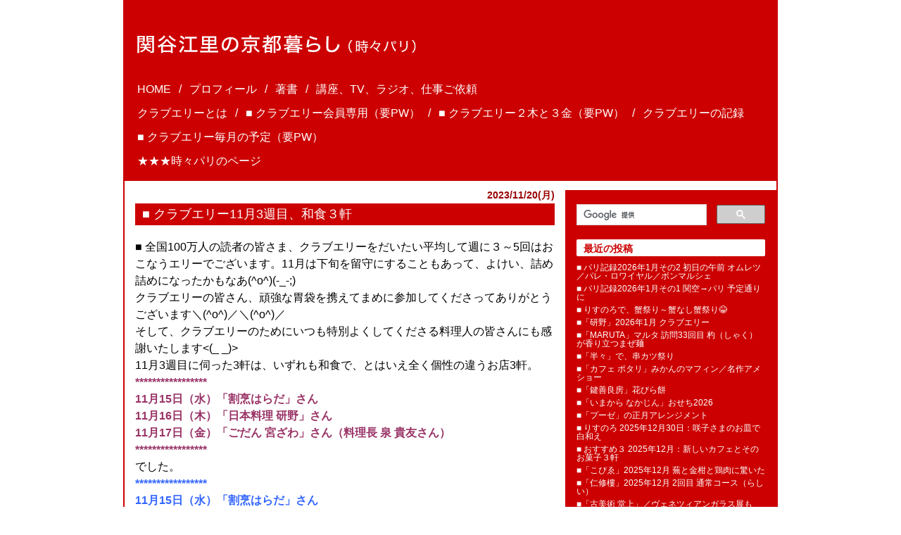

--- FILE ---
content_type: text/html; charset=UTF-8
request_url: https://www.erisekiya.com/2023/11/67788
body_size: 18574
content:
<!DOCTYPE html>
<html lang="ja">
<head>
	<meta charset="utf-8" />
	<meta name="viewport" content="width=device-width, initial-scale=1">
	<meta name="referrer" content="origin-when-cross-origin">
	<title>■ クラブエリー11月3週目、和食３軒 | 関谷江里の京都暮らし（時々パリ）</title>
	<link rel="stylesheet" media="all" href="/assets/css/common.css">
	<link rel="alternate" type="application/rss+xml" title="関谷江里の京都暮らし（時々パリ） » フィード" href="https://www.erisekiya.com/feed">
	<script src="/assets/vendor/lazysizes/4.0.1/lazysizes.min.js" async=""></script>
<link rel='prev' title='■「じき 宮ざわ」新料理長 東洋賢士さん 2023年11月14日' href='https://www.erisekiya.com/2023/11/67740' />
<link rel='next' title='■「肉料理 やま」クラブエリー2023年11月' href='https://www.erisekiya.com/2023/11/67812' />
<link rel="canonical" href="https://www.erisekiya.com/2023/11/67788" />
</head>
<body>
<div class="site">
	<header class="site-header" role="banner" id="top">
		<p class="site-title"><a href="/"><img src="/assets/img/title_site.svg" alt="関谷江里の京都暮らし（時々パリ）" style="max-width: 85vw;"></a></p>
		<div class="hidden-pc search"><gcse:search></gcse:search></div>
		<nav class="site-nav">
			<div class="site-nav-toggle">MENU<i class="menu-icon"></i></div>
			<ul>
				<li><a href="/">HOME</a></li><!-- test -->
				<li><a href="https://www.erisekiya.com/profile">プロフィール</a></li>				<li><a href="https://www.erisekiya.com/books">著書</a></li>				<li><a href="https://www.erisekiya.com/culturecenter">講座、TV、ラジオ、仕事ご依頼</a></li>
				<li><a href="https://www.erisekiya.com/cluberi">クラブエリーとは</a></li>				<li><a href="https://www.erisekiya.com/cluberi-member">■ クラブエリー会員専用（要PW）</a></li>				<li><a href="https://www.erisekiya.com/tv-radio">■ クラブエリー２木と３金（要PW）</a></li>				<li><a href="https://www.erisekiya.com/cluberi-premium">クラブエリーの記録</a></li>				<li><a href="https://www.erisekiya.com/demande">■ クラブエリー毎月の予定（要PW）</a></li>
				<li><a href="https://www.erisekiya.com/paris">★★★時々パリのページ</a></li>			</ul>
		</nav>

<style>

.lazyloaded {
	height: auto !important;
}

@media screen and (min-width: 930px){
.site-title {
	margin: 50px 20px 36px;
}
.entry-nav {
	display: none;
}

.site-header {
	padding: 0 0 2px;
	margin-bottom: 0;
}
.site-nav {
	margin: 0 15px 4px;
	overflow: hidden;
}
.site-nav > ul {
	font-size: 1rem;
	margin: 0 0 0 -1em;
	display: block;
	line-height: 1.5;
}
.site-nav li {
	float: left;
	border-right: none;
	white-space: nowrap;
	margin: 0 0 10px 0;
}
.site-nav li::before {
	content: "/";
	width: 1em;
	display: inline-block;
	text-align: center;
}

.site-nav li:nth-child(5) ,
.site-nav li:nth-child(10) {
	clear: left;
}
.site-nav a {
	padding: 0px 5px;
}
.site-nav > ul::after {
	clear: left;
	content: "";
	display: block;
}

}
@media screen and (max-width: 929px){

.entry-nav > ul {
	display: none;
}
.site-nav-toggle,
.site-nav li,
.entry-nav-toggle {
	border-top: solid 1px #fff;
}
.site-nav-toggle,
.site-nav a,
.entry-nav-toggle {
	padding: 8px;
	display: block;
	text-align: center;
	cursor: pointer;
}

.entry-nav  ul {
	margin: 10px 16px 19px;
	padding: 0;
	list-style: none;
}
.entry-nav li {
	margin-bottom: 0.875rem;
	font-size: 0.75rem;
}
.entry-nav a {
	color: #fff;
	text-decoration: none;
	display: block;
}

}

</style>


		<nav class="entry-nav">
			<div class="entry-nav-toggle">最新の投稿一覧</div>
			<ul>	<li><a href='https://www.erisekiya.com/2026/01/84896'>■ パリ記録2026年1月その2 初日の午前 オムレツ／パレ・ロワイヤル／ボンマルシェ</a></li>
	<li><a href='https://www.erisekiya.com/2026/01/84891'>■ パリ記録2026年1月その1 関空→パリ 予定通りに</a></li>
	<li><a href='https://www.erisekiya.com/2026/01/84879'>■ りすのろで、蟹祭り～蟹なし蟹祭り&#x1f602;</a></li>
	<li><a href='https://www.erisekiya.com/2026/01/84801'>■「研野」2026年1月 クラブエリー</a></li>
	<li><a href='https://www.erisekiya.com/2026/01/84819'>■「MARUTA」マルタ 訪問33回目 杓（しゃく）が香り立つまぜ麺</a></li>
	<li><a href='https://www.erisekiya.com/2026/01/84787'>■「半々」で、串カツ祭り</a></li>
	<li><a href='https://www.erisekiya.com/2026/01/83727'>■「カフェ ポタリ」みかんのマフィン／名作アメショー</a></li>
	<li><a href='https://www.erisekiya.com/2026/01/84699'>■「鍵善良房」花びら餅</a></li>
	<li><a href='https://www.erisekiya.com/2026/01/84693'>■「いまから なかじん」おせち2026</a></li>
	<li><a href='https://www.erisekiya.com/2026/01/84689'>■「プーゼ」の正月アレンジメント</a></li>
	<li><a href='https://www.erisekiya.com/2025/12/84728'>■ りすのろ 2025年12月30日：咲子さまのお皿で白和え</a></li>
	<li><a href='https://www.erisekiya.com/2025/12/84730'>■ おすすめ３ 2025年12月：新しいカフェとそのお菓子３軒</a></li>
	<li><a href='https://www.erisekiya.com/2025/12/84652'>■「こぴゑ」2025年12月 蕪と金柑と鶏肉に驚いた</a></li>
	<li><a href='https://www.erisekiya.com/2025/12/84646'>■「仁修樓」2025年12月 2回目 通常コース（らしい）</a></li>
	<li><a href='https://www.erisekiya.com/2025/12/84671'>■「古美術 堂上」／ヴェネツィアンガラス展も</a></li>
	<li><a href='https://www.erisekiya.com/2025/12/84441'>■「じき 宮ざわ」2025年12月23日</a></li>
	<li><a href='https://www.erisekiya.com/2025/12/84624'>■「鮨 忠保」2025年12月 クラブエリー</a></li>
	<li><a href='https://www.erisekiya.com/2025/12/84617'>■ 貯水池で水鳥ウオッチング</a></li>
	<li><a href='https://www.erisekiya.com/2025/12/84597'>■「研野」2025年12月 クラブエリー</a></li>
	<li><a href='https://www.erisekiya.com/2025/12/84506'>■「京中華 牧定」2025年12月 クラブエリー第3金曜</a></li>
</ul>
		</nav>
	</header>
	<div class="site-content">
		<div class="content-area">
			<main role="main" class="site-main">
				<article id="post-67788" class="post-67788 post type-post status-publish format-standard hentry category-292 category-230 category-37 category-38 category-305 category-153">
	<header class="entry-header">
				<div class="posted-on">
			<time class="entry-date date published" itemprop="datePublished" datetime="2023-11-20">2023/11/20(月)</time>
			<time class="updated" datetime="2023-11-21">2023/11/21(火)</time>
		</div>
				<h1 class="entry-title">■ クラブエリー11月3週目、和食３軒</h1>
	</header>


	<div class="entry-content">
		<p>■ 全国100万人の読者の皆さま、クラブエリーをだいたい平均して週に３～5回はおこなうエリーでございます。11月は下旬を留守にすることもあって、よけい、詰め詰めになったかもなあ(^o^)(-_-;)<br />
クラブエリーの皆さん、頑強な胃袋を携えてまめに参加してくださってありがとうございます＼(^o^)／＼(^o^)／</p>
<p>そして、クラブエリーのためにいつも特別よくしてくださる料理人の皆さんにも感謝いたします&lt;(_ _)&gt;<br />
11月3週目に伺った3軒は、いずれも和食で、とはいえ全く個性の違うお店3軒。<br />
<span style="color: #993366;"><strong>*****************</strong></span></p>
<p><span style="color: #993366;"><strong>11月15日（水）「割烹はらだ」さん</strong></span></p>
<p><span style="color: #993366;"><strong>11月16日（木）「日本料理 研野」さん</strong></span></p>
<p><span style="color: #993366;"><strong>11月17日（金）「ごだん 宮ざわ」さん（料理長 泉 貴友さん）</strong></span></p>
<p><span style="color: #993366;"><strong>*****************</strong></span></p>
<p>でした。</p>
<p><span style="color: #3366ff;"><strong>*****************</strong></span></p>
<p><span style="color: #3366ff;"><strong>11月15日（水）「割烹はらだ」さん</strong></span></p>
<p><span style="color: #993366;"><strong><span style="color: #3366ff;">*****************</span><img class="aligncenter size-medium wp-image-67790 lazyload" src="/assets/img/loader.png" data-src="/uploads/2023/11/P1028857a-596x424.jpg" alt="" width="596" height="424" data-srcset="/uploads/2023/11/P1028857a-596x424.jpg 596w, /uploads/2023/11/P1028857a-1024x729.jpg 1024w, /uploads/2023/11/P1028857a.jpg 1405w" data-sizes="(max-width: 929px) 97vw, 596px" /></strong></span></p>
<p>●実質的そして良心的、本当においしいものをストレートに出してくださるお店として、お酒飲む人飲まない人の境なく愛される<span style="color: #993366;"><strong>「割烹はらだ」</strong></span>さんです。</p>
<p>クラブエリーでも大食漢 改め 健啖家の方も、お酒大好きな人も毎回参加していただけて、大盛況です＼(^o^)／<span style="color: #993366;"><strong><img class="aligncenter size-medium wp-image-67789 lazyload" src="/assets/img/loader.png" data-src="/uploads/2023/11/P1028853a-596x397.jpg" alt="" width="596" height="397" data-srcset="/uploads/2023/11/P1028853a-596x397.jpg 596w, /uploads/2023/11/P1028853a-1024x683.jpg 1024w, /uploads/2023/11/P1028853a.jpg 1500w" data-sizes="(max-width: 929px) 97vw, 596px" /></strong></span></p>
<p>●秋色濃い前菜に、</p>
<p><span style="color: #993366;"><strong> <img class="aligncenter size-medium wp-image-67791 lazyload" src="/assets/img/loader.png" data-src="/uploads/2023/11/P1028861a-596x397.jpg" alt="" width="596" height="397" data-srcset="/uploads/2023/11/P1028861a-596x397.jpg 596w, /uploads/2023/11/P1028861a-1024x683.jpg 1024w, /uploads/2023/11/P1028861a.jpg 1500w" data-sizes="(max-width: 929px) 97vw, 596px" /></strong></span></p>
<p>●11月の楽しみ、こっぺ蟹。</p>
<p><span style="color: #993366;"><strong> <img class="aligncenter size-medium wp-image-67792 lazyload" src="/assets/img/loader.png" data-src="/uploads/2023/11/P1028871a-596x444.jpg" alt="" width="596" height="444" data-srcset="/uploads/2023/11/P1028871a-596x444.jpg 596w, /uploads/2023/11/P1028871a-1024x762.jpg 1024w, /uploads/2023/11/P1028871a.jpg 1208w" data-sizes="(max-width: 929px) 97vw, 596px" /></strong></span>●店主の原田耕治さん、女将の奈緒さん、今回もありがとうございました&lt;(_ _)&gt;</p>
<p>次はまた春に楽しみに伺います(^o^)／</p>
<p>&nbsp;</p>
<p><span style="color: #3366ff;"><strong>*****************</strong></span></p>
<p><span style="color: #3366ff;"><strong>11月16日（木）「日本料理 研野」さん</strong></span></p>
<p><span style="color: #3366ff;"><strong>*****************</strong></span></p>
<p><img class="aligncenter  wp-image-67796 lazyload" src="/assets/img/loader.png" data-src="/uploads/2023/11/P1028969a-596x734.jpg" alt="" width="480" height="592" data-srcset="/uploads/2023/11/P1028969a-596x734.jpg 596w, /uploads/2023/11/P1028969a.jpg 800w" data-sizes="(max-width: 480px) 97vw,480px" /></p>
<p>●今月も<strong>「<a href="https://www.kenya-sakai.com/home" target="_blank" rel="noopener noreferrer">日本料理 研野</a>」</strong>さんで大盛り上がりでした＼(^o^)／＼(^o^)／</p>
<p><img class="aligncenter size-medium wp-image-67795 lazyload" src="/assets/img/loader.png" data-src="/uploads/2023/11/P1028937a-596x397.jpg" alt="" width="596" height="397" data-srcset="/uploads/2023/11/P1028937a-596x397.jpg 596w, /uploads/2023/11/P1028937a-1024x683.jpg 1024w, /uploads/2023/11/P1028937a.jpg 1500w" data-sizes="(max-width: 929px) 97vw, 596px" /></p>
<p>●献立はこんなです。見ただけでおいしそうでしょう(^o^)？</p>
<p><img class="aligncenter size-medium wp-image-67793 lazyload" src="/assets/img/loader.png" data-src="/uploads/2023/11/P1028897a-596x397.jpg" alt="" width="596" height="397" data-srcset="/uploads/2023/11/P1028897a-596x397.jpg 596w, /uploads/2023/11/P1028897a-1024x683.jpg 1024w, /uploads/2023/11/P1028897a.jpg 1500w" data-sizes="(max-width: 929px) 97vw, 596px" /></p>
<p>●粕汁でまず温まりました。ぽかぽかになりました＼(^o^)／</p>
<p><img class="aligncenter size-medium wp-image-67794 lazyload" src="/assets/img/loader.png" data-src="/uploads/2023/11/P1028905a-596x397.jpg" alt="" width="596" height="397" data-srcset="/uploads/2023/11/P1028905a-596x397.jpg 596w, /uploads/2023/11/P1028905a-1024x683.jpg 1024w, /uploads/2023/11/P1028905a.jpg 1500w" data-sizes="(max-width: 929px) 97vw, 596px" /></p>
<p>●11月です、蟹ちゃん登場です(^o^)／</p>
<p>焼売で食べさせてくださいました。うっまかったのです(*_*)(*_*)</p>
<p><img class="aligncenter size-medium wp-image-67797 lazyload" src="/assets/img/loader.png" data-src="/uploads/2023/11/P1028971a-596x397.jpg" alt="" width="596" height="397" data-srcset="/uploads/2023/11/P1028971a-596x397.jpg 596w, /uploads/2023/11/P1028971a-1024x683.jpg 1024w, /uploads/2023/11/P1028971a.jpg 1500w" data-sizes="(max-width: 929px) 97vw, 596px" /></p>
<p>●研野さんは何イタズラしているのだ～？(^o^)(^o^)</p>
<p><img class="aligncenter size-medium wp-image-67798 lazyload" src="/assets/img/loader.png" data-src="/uploads/2023/11/P1028975a-596x397.jpg" alt="" width="596" height="397" data-srcset="/uploads/2023/11/P1028975a-596x397.jpg 596w, /uploads/2023/11/P1028975a-1024x683.jpg 1024w, /uploads/2023/11/P1028975a.jpg 1500w" data-sizes="(max-width: 929px) 97vw, 596px" /></p>
<p>●蟹ちゃんで遊んでいるのでした＼(^o^)／</p>
<p>研野さん、スタッフの皆さんありがとうございました。</p>
<p>次回また楽しみに伺います＼(^o^)／</p>
<p>&nbsp;</p>
<p><span style="color: #3366ff;"><strong>*****************</strong></span></p>
<p><span style="color: #3366ff;"><strong>11月17日（金）「ごだん 宮ざわ」さん</strong></span></p>
<p><span style="color: #3366ff;"><strong>*****************</strong></span></p>
<p><img class="aligncenter  wp-image-67802 lazyload" src="/assets/img/loader.png" data-src="/uploads/2023/11/P1029019a-596x938.jpg" alt="" width="420" height="661" data-srcset="/uploads/2023/11/P1029019a-596x938.jpg 596w, /uploads/2023/11/P1029019a-651x1024.jpg 651w, /uploads/2023/11/P1029019a-976x1536.jpg 976w, /uploads/2023/11/P1029019a.jpg 1265w" data-sizes="(max-width: 420px) 97vw,420px" /></p>
<p>●長年「じき 宮ざわ」の料理長をつとめて来られた<span style="color: #993366;"><strong>泉 貴友さん</strong></span>が、先月来、「<strong><a href="https://jiki-miyazawa.com/#godan" target="_blank" rel="noopener noreferrer">ごだん 宮ざわ</a></strong>」の料理長に就かれています。</p>
<p>「ごだん」で「じき」の発酵料理をいただけたのでした。何かとても新鮮な感じ(^o^)／</p>
<p>今回はクラブエリー第3金曜（という定例会）でお伺いいたしました。</p>
<p>おいしいことはもうわかっている、第3金曜の皆さんは仲良しで勝手に盛り上がってくださることもわかっている。</p>
<p>だいぶ楽ちんなクラブエリーでした＼(^o^)／</p>
<p><img class="aligncenter size-medium wp-image-67799 lazyload" src="/assets/img/loader.png" data-src="/uploads/2023/11/P1029001a-596x477.jpg" alt="" width="596" height="477" data-srcset="/uploads/2023/11/P1029001a-596x477.jpg 596w, /uploads/2023/11/P1029001a-1024x820.jpg 1024w, /uploads/2023/11/P1029001a.jpg 1246w" data-sizes="(max-width: 929px) 97vw, 596px" /></p>
<p>●きのこの香味を上手に使われる泉 貴友さんです。</p>
<p>こんなにすてきにきのこがプレゼンされました。</p>
<p><img class="aligncenter size-medium wp-image-67800 lazyload" src="/assets/img/loader.png" data-src="/uploads/2023/11/P1029005a-596x397.jpg" alt="" width="596" height="397" data-srcset="/uploads/2023/11/P1029005a-596x397.jpg 596w, /uploads/2023/11/P1029005a-1024x683.jpg 1024w, /uploads/2023/11/P1029005a.jpg 1500w" data-sizes="(max-width: 929px) 97vw, 596px" /></p>
<p>●きのこの玄米蒸し</p>
<p><img class="aligncenter size-medium wp-image-67801 lazyload" src="/assets/img/loader.png" data-src="/uploads/2023/11/P1029008a-596x397.jpg" alt="" width="596" height="397" data-srcset="/uploads/2023/11/P1029008a-596x397.jpg 596w, /uploads/2023/11/P1029008a-1024x683.jpg 1024w, /uploads/2023/11/P1029008a.jpg 1500w" data-sizes="(max-width: 929px) 97vw, 596px" /></p>
<p>●椎茸の香味で味が５倍くらいアップしていて仰天させられるまぐろ。</p>
<p>独自のおいしさ、他にない味わいを楽しめるコースでした。</p>
<p>（<a href="https://www.erisekiya.com/2023/09/66753" target="_blank" rel="noopener noreferrer">「じき 宮ざわ」の貴友さんを見納めに出かけた９月の記録</a>）</p>
<p><img class="aligncenter  wp-image-67803 lazyload" src="/assets/img/loader.png" data-src="/uploads/2023/11/P1029026a-433x1080.jpg" alt="" width="250" height="624" data-srcset="/uploads/2023/11/P1029026a-433x1080.jpg 433w, /uploads/2023/11/P1029026a-410x1024.jpg 410w, /uploads/2023/11/P1029026a.jpg 564w" data-sizes="(max-width: 250px) 97vw,250px" /></p>
<p>●泉 貴友さん、スタッフの皆さんありがとうございました&lt;(_ _)&gt;</p>
<p>「<strong><a href="https://jiki-miyazawa.com/#godan" target="_blank" rel="noopener noreferrer">ごだん 宮ざわ</a></strong>」さん、また楽しみに伺います(^o^)／</p>
<p>&nbsp;</p>
<p><span style="color: #993366;"><strong>*****************</strong></span></p>
<p><span style="color: #993366;">★本サイトは2016年5月8日にオープン。</span><br />
<span style="color: #993366;">2006年から10年分の4285記事は</span></p>
<p><span style="color: #993366;">「<strong><a style="color: #993366;" href="http://erisekiya.cocolog-nifty.com/kyototokyo/" target="_blank" rel="noopener noreferrer">関谷江里の京都暮らし</a></strong>」 へ。</span></p>
<p><span style="color: #993366;">★クラブエリー新規登録お気軽に。</span></p>
<p><span style="color: #993366;"><a style="color: #993366;" href="https://www.erisekiya.com/cluberi" target="_blank" rel="noopener noreferrer">こちらをご覧ください</a>。</span></p>
<p><span style="color: #993366;">★速報は<a style="color: #993366;" href="https://www.facebook.com/eridosu.sekiyaeri" target="_blank" rel="noopener nofollow noreferrer">facebook</a>をご覧ください。</span></p>
<p><span style="color: #993366;"><strong>*****************</strong></span></p>
	</div>

	<footer class="entry-footer">
		<span class="vcard author"><span class="fn">関谷江里</span></span>
				<ul class="entry-category">
						<li><span><a href="https://www.erisekiya.com/category/%e4%ba%ac%e9%83%bd%e3%80%80%e5%89%b2%e7%83%b9%e3%81%af%e3%82%89%e3%81%a0" rel="category tag">京都　割烹はらだ</a></span></li>
						<li><span><a href="https://www.erisekiya.com/category/%e4%ba%ac%e9%83%bd%e3%80%80%e7%a0%94%e9%87%8e" rel="category tag">京都　研野</a></span></li>
						<li><span><a href="https://www.erisekiya.com/category/%e2%98%85%e3%82%af%e3%83%a9%e3%83%96%e3%82%a8%e3%83%aa%e3%83%bc" rel="category tag">★クラブエリー</a></span></li>
						<li><span><a href="https://www.erisekiya.com/category/%e2%98%85%e3%82%af%e3%83%a9%e3%83%96%e3%82%a8%e3%83%aa%e3%83%bc%e7%be%8e%e5%91%b3%e5%b7%a1%e3%82%8a" rel="category tag">★クラブエリー美味巡り</a></span></li>
						<li><span><a href="https://www.erisekiya.com/category/%e4%ba%ac%e9%83%bd%e3%80%80%e5%92%8c%e9%a3%9f2023" rel="category tag">京都　和食2023</a></span></li>
						<li><span><a href="https://www.erisekiya.com/category/%e4%ba%ac%e9%83%bd%e3%80%80%e3%81%94%e3%81%a0%e3%82%93-%e5%ae%ae%e3%81%96%e3%82%8f" rel="category tag">京都　ごだん 宮ざわ</a></span></li>
					</ul>
		
		<!-- <div class="socialbutton">
			<a href="https://twitter.com/share" class="twitter-share-button" data-url="https://www.erisekiya.com/2023/11/67788" data-text="■ クラブエリー11月3週目、和食３軒" data-count="none">Tweet</a>
			<div class="fb-like" data-href="https://www.erisekiya.com/2023/11/67788" data-layout="box_count" data-action="like" data-show-faces="false" data-share="false"></div>
		</div> -->
		<div class="move-top"><a href="#top">▲トップへ</a></div>
<style>
.my_adslot2 { width: 300px; height: 250px; }
.wrap_adslot2 { text-align: center; }
@media(min-width: 700px) { .my_adslot2 { width: 250px; height: 250px; } .wrap_adslot2 { text-align: left; } }
</style>
<div class="wrap_adslot2">
<!-- my_adslot2 -->
<ins class="adsbygoogle my_adslot2"
	style="display:inline-block"
	data-ad-client="ca-pub-4885193817656221"
	data-ad-slot="7072933565"></ins>
<script>
(adsbygoogle = window.adsbygoogle || []).push({});
</script>

<style>
.my_adslot3 { display: none; margin-top : 0; }
@media(min-width: 700px) { .my_adslot3 { width: 250px; height: 250px; } }
</style>
<!-- my_adslot3 -->
<ins class="adsbygoogle my_adslot3"
	style="display:inline-block"
	data-ad-client="ca-pub-4885193817656221"
	data-ad-slot="5301999975"></ins>
<script>
(adsbygoogle = window.adsbygoogle || []).push({});
</script>
</div>
	</footer>
</article>

<aside class="pagination">
  <div class="previous_posts"><a href="https://www.erisekiya.com/2023/11/67812" rel="next"><< 新しい記事へ</a></div>
  <div class="next_posts"><a href="https://www.erisekiya.com/2023/11/67740" rel="prev">以前の記事へ >></a></div>
</aside>
				
			</main>
		</div>
		<aside class="sidebar" role="complementary">
			<section class="search">
				<gcse:search></gcse:search>
			</section>
			<section class="post-list recent_entries">
				<h4 class="side-title">最近の投稿</h4>
				<ul>	<li><a href='https://www.erisekiya.com/2026/01/84896'>■ パリ記録2026年1月その2 初日の午前 オムレツ／パレ・ロワイヤル／ボンマルシェ</a></li>
	<li><a href='https://www.erisekiya.com/2026/01/84891'>■ パリ記録2026年1月その1 関空→パリ 予定通りに</a></li>
	<li><a href='https://www.erisekiya.com/2026/01/84879'>■ りすのろで、蟹祭り～蟹なし蟹祭り&#x1f602;</a></li>
	<li><a href='https://www.erisekiya.com/2026/01/84801'>■「研野」2026年1月 クラブエリー</a></li>
	<li><a href='https://www.erisekiya.com/2026/01/84819'>■「MARUTA」マルタ 訪問33回目 杓（しゃく）が香り立つまぜ麺</a></li>
	<li><a href='https://www.erisekiya.com/2026/01/84787'>■「半々」で、串カツ祭り</a></li>
	<li><a href='https://www.erisekiya.com/2026/01/83727'>■「カフェ ポタリ」みかんのマフィン／名作アメショー</a></li>
	<li><a href='https://www.erisekiya.com/2026/01/84699'>■「鍵善良房」花びら餅</a></li>
	<li><a href='https://www.erisekiya.com/2026/01/84693'>■「いまから なかじん」おせち2026</a></li>
	<li><a href='https://www.erisekiya.com/2026/01/84689'>■「プーゼ」の正月アレンジメント</a></li>
	<li><a href='https://www.erisekiya.com/2025/12/84728'>■ りすのろ 2025年12月30日：咲子さまのお皿で白和え</a></li>
	<li><a href='https://www.erisekiya.com/2025/12/84730'>■ おすすめ３ 2025年12月：新しいカフェとそのお菓子３軒</a></li>
	<li><a href='https://www.erisekiya.com/2025/12/84652'>■「こぴゑ」2025年12月 蕪と金柑と鶏肉に驚いた</a></li>
	<li><a href='https://www.erisekiya.com/2025/12/84646'>■「仁修樓」2025年12月 2回目 通常コース（らしい）</a></li>
	<li><a href='https://www.erisekiya.com/2025/12/84671'>■「古美術 堂上」／ヴェネツィアンガラス展も</a></li>
	<li><a href='https://www.erisekiya.com/2025/12/84441'>■「じき 宮ざわ」2025年12月23日</a></li>
	<li><a href='https://www.erisekiya.com/2025/12/84624'>■「鮨 忠保」2025年12月 クラブエリー</a></li>
	<li><a href='https://www.erisekiya.com/2025/12/84617'>■ 貯水池で水鳥ウオッチング</a></li>
	<li><a href='https://www.erisekiya.com/2025/12/84597'>■「研野」2025年12月 クラブエリー</a></li>
	<li><a href='https://www.erisekiya.com/2025/12/84506'>■「京中華 牧定」2025年12月 クラブエリー第3金曜</a></li>
</ul>			</section>
			<section class="post-list categories">
				<h4 class="side-title">カテゴリー</h4>
				<ul>	<li class="cat-item cat-item-426"><a href="https://www.erisekiya.com/category/%e4%ba%ac%e9%83%bd%e3%80%80%e5%92%8c%e9%a3%9f2026">京都　和食2026</a>
</li>
	<li class="cat-item cat-item-425"><a href="https://www.erisekiya.com/category/%e2%96%a0%e6%9d%b1%e4%ba%ac%e3%81%82%e3%81%a1%e3%81%93%e3%81%a12025">■東京あちこち2025</a>
</li>
	<li class="cat-item cat-item-424"><a href="https://www.erisekiya.com/category/%e4%ba%ac%e9%83%bd%e3%80%80sunny-george-coffee">京都　SUNNY GEORGE COFFEE</a>
</li>
	<li class="cat-item cat-item-423"><a href="https://www.erisekiya.com/category/%e4%ba%ac%e9%83%bd%e3%80%80%e6%bc%ac%e7%89%a9">京都　漬物</a>
</li>
	<li class="cat-item cat-item-422"><a href="https://www.erisekiya.com/category/%e2%96%a0%e7%be%8e%e8%a1%93%e5%b1%95-%e5%80%8b%e5%b1%95">■美術展 個展</a>
</li>
	<li class="cat-item cat-item-421"><a href="https://www.erisekiya.com/category/%e4%ba%ac%e9%83%bd%e3%80%80robyn">京都　ROBYN</a>
</li>
	<li class="cat-item cat-item-420"><a href="https://www.erisekiya.com/category/%e2%96%a0%e3%82%ad%e3%83%86%e3%82%a3%e3%81%95%e3%82%93">■キティさん</a>
</li>
	<li class="cat-item cat-item-419"><a href="https://www.erisekiya.com/category/%e7%94%b0%e4%b8%ad%e9%81%94%e4%b9%9f">田中達也</a>
</li>
	<li class="cat-item cat-item-418"><a href="https://www.erisekiya.com/category/%e4%ba%ac%e9%83%bd%e3%80%80%e5%bb%a3%e6%be%a4">京都　廣澤</a>
</li>
	<li class="cat-item cat-item-417"><a href="https://www.erisekiya.com/category/%e5%a4%a7%e9%98%aa%e6%ad%a9%e3%81%8d">大阪歩き</a>
</li>
	<li class="cat-item cat-item-416"><a href="https://www.erisekiya.com/category/%e5%a4%a7%e9%98%aa%e3%80%80%e7%be%8e%e8%a1%93%e9%a4%a8">大阪　美術館</a>
</li>
	<li class="cat-item cat-item-415"><a href="https://www.erisekiya.com/category/%e4%ba%ac%e9%83%bd%e3%80%80mube">京都　MUBE</a>
</li>
	<li class="cat-item cat-item-414"><a href="https://www.erisekiya.com/category/%e4%ba%ac%e9%83%bd%e3%80%80%e9%ba%a9%e5%b1%8b%e7%94%ba%e3%81%ae%e3%81%96%e3%81%8d">京都　麩屋町のざき</a>
</li>
	<li class="cat-item cat-item-413"><a href="https://www.erisekiya.com/category/2026%e5%b9%b41%e6%9c%88-paris-%e3%83%91%e3%83%aa">2026年1月 Paris パリ</a>
</li>
	<li class="cat-item cat-item-412"><a href="https://www.erisekiya.com/category/2025%e5%b9%b46%e6%9c%88-paris-%e3%83%91%e3%83%aa">2025年6月 Paris パリ</a>
</li>
	<li class="cat-item cat-item-409"><a href="https://www.erisekiya.com/category/%e4%ba%ac%e9%83%bd%e3%80%80muni-kyoto">京都　MUNI KYOTO</a>
</li>
	<li class="cat-item cat-item-408"><a href="https://www.erisekiya.com/category/%e4%ba%ac%e9%83%bd%e3%80%80%e5%9d%82%e4%ba%95%e5%92%b2%e5%ad%90%e3%81%95%e3%82%93">京都　坂井咲子さん</a>
</li>
	<li class="cat-item cat-item-407"><a href="https://www.erisekiya.com/category/%e4%ba%ac%e9%83%bd%e3%80%80%e5%99%a8">京都　器</a>
</li>
	<li class="cat-item cat-item-406"><a href="https://www.erisekiya.com/category/%e5%a4%a7%e9%98%aa%e4%b8%87%e5%8d%9a-2025">大阪万博 2025</a>
</li>
	<li class="cat-item cat-item-405"><a href="https://www.erisekiya.com/category/%e4%ba%ac%e9%83%bd%e3%80%80%e3%82%bf%e3%83%ab%e3%82%ab">京都　タルカ</a>
</li>
	<li class="cat-item cat-item-404"><a href="https://www.erisekiya.com/category/%e4%ba%ac%e9%83%bd%e3%80%80%e7%a5%87%e5%9c%92%e3%82%8d%e3%81%8b">京都　祇園ろか</a>
</li>
	<li class="cat-item cat-item-403"><a href="https://www.erisekiya.com/category/%e4%ba%ac%e9%83%bd%e3%80%80%e3%81%b5%e3%81%8f%e3%82%84">京都　ふくや</a>
</li>
	<li class="cat-item cat-item-402"><a href="https://www.erisekiya.com/category/%e4%ba%ac%e9%83%bd%e3%80%80%e5%88%9d%e8%a8%aa%e5%95%8f">京都　初訪問</a>
</li>
	<li class="cat-item cat-item-401"><a href="https://www.erisekiya.com/category/%e4%ba%ac%e9%83%bd%e3%80%80%e8%8f%93%e5%ad%90wabiya">京都　菓子wabiya</a>
</li>
	<li class="cat-item cat-item-400"><a href="https://www.erisekiya.com/category/%e4%ba%ac%e9%83%bd%e3%80%80%e3%82%a8%e3%83%ac%e3%83%95%e3%82%a1%e3%83%b3%e3%83%88-%e3%83%95%e3%82%a1%e3%82%af%e3%83%88%e3%83%aa%e3%83%bc-%e3%82%b3%e3%83%bc%e3%83%92%e3%83%bc">京都　エレファント ファクトリー コーヒー</a>
</li>
	<li class="cat-item cat-item-399"><a href="https://www.erisekiya.com/category/%e4%ba%ac%e9%83%bd%e3%80%80%e3%82%a2%e3%82%b9%e3%82%bf%e3%83%ab%e3%83%86%e6%9b%b8%e8%8c%b6%e6%88%bf">京都　アスタルテ書茶房</a>
</li>
	<li class="cat-item cat-item-398"><a href="https://www.erisekiya.com/category/%e4%ba%ac%e9%83%bd%e3%80%80%e3%82%b9%e3%83%86%e3%82%a3%e3%83%83%e3%82%af%e3%82%b9-%e3%82%b3%e3%83%bc%e3%83%92%e3%83%bc">京都　スティックス コーヒー</a>
</li>
	<li class="cat-item cat-item-397"><a href="https://www.erisekiya.com/category/%e4%ba%ac%e9%83%bd%e3%80%80%e5%a4%9a%e7%be%85%e8%91%89">京都　多羅葉</a>
</li>
	<li class="cat-item cat-item-396"><a href="https://www.erisekiya.com/category/%e4%ba%ac%e9%83%bd%e3%80%80%e8%90%ac%e6%a8%b9">京都　萬樹</a>
</li>
	<li class="cat-item cat-item-395"><a href="https://www.erisekiya.com/category/%e4%ba%ac%e9%83%bd%e3%80%80%e3%81%98%e3%82%93%e3%81%90%e3%81%86%e3%81%bf%e3%81%a1">京都　じんぐうみち</a>
</li>
	<li class="cat-item cat-item-394"><a href="https://www.erisekiya.com/category/%e4%ba%ac%e9%83%bd%e3%80%80%e3%82%b3%e3%83%9f%e3%82%aa%e3%83%b3">京都　コミオン</a>
</li>
	<li class="cat-item cat-item-393"><a href="https://www.erisekiya.com/category/%e2%96%a0%e3%81%82%e3%82%8c%e3%81%93%e3%82%8c%e8%a9%b12025">■あれこれ話2025</a>
</li>
	<li class="cat-item cat-item-392"><a href="https://www.erisekiya.com/category/%e4%ba%ac%e9%83%bd%e3%80%80%e3%83%8b%e3%82%b3%e3%83%a9">京都　ニコラ</a>
</li>
	<li class="cat-item cat-item-391"><a href="https://www.erisekiya.com/category/%e4%ba%ac%e9%83%bd%e3%80%80%e3%82%ad%e3%83%a9%e3%83%8a-%e3%82%b9%e3%83%91%e3%82%a4%e3%82%b9">京都　キラナ スパイス</a>
</li>
	<li class="cat-item cat-item-390"><a href="https://www.erisekiya.com/category/%e4%ba%ac%e9%83%bd%e3%80%80%e3%81%a8%e3%82%8a%e3%81%ae%e5%b0%8f%e8%b7%af%e3%82%84%e3%81%be%e5%b2%b8">京都　とりの小路やま岸</a>
</li>
	<li class="cat-item cat-item-389"><a href="https://www.erisekiya.com/category/%e4%ba%ac%e9%83%bd%e3%80%80%e3%82%ac%e3%83%81%e4%b8%ad%e8%8f%af">京都　ガチ中華</a>
</li>
	<li class="cat-item cat-item-388"><a href="https://www.erisekiya.com/category/%e4%ba%ac%e9%83%bd%e3%80%80%e3%82%84%e3%81%be%e3%82%82%e3%81%a8%e5%96%ab%e8%8c%b6">京都　やまもと喫茶</a>
</li>
	<li class="cat-item cat-item-387"><a href="https://www.erisekiya.com/category/%e4%ba%ac%e9%83%bd%e3%80%80%e3%82%b7%e3%83%83%e3%82%af%e3%82%b9%e3%82%bb%e3%83%b3%e3%82%b7%e3%82%ba%e4%ba%ac%e9%83%bd">京都　シックスセンシズ京都</a>
</li>
	<li class="cat-item cat-item-386"><a href="https://www.erisekiya.com/category/%e4%ba%ac%e9%83%bd%e3%80%80hana%e5%90%89%e5%85%86">京都　HANA吉兆</a>
</li>
	<li class="cat-item cat-item-385"><a href="https://www.erisekiya.com/category/%e4%ba%ac%e9%83%bd%e3%80%80%e3%83%81%e3%83%bc%e3%82%ba%e3%82%82%e3%81%ae">京都　チーズもの</a>
</li>
	<li class="cat-item cat-item-384"><a href="https://www.erisekiya.com/category/%e4%ba%ac%e9%83%bd%e3%80%80%e3%82%aa%e3%83%a0%e3%83%a9%e3%82%a4%e3%82%b9">京都　オムライス</a>
</li>
	<li class="cat-item cat-item-383"><a href="https://www.erisekiya.com/category/%e4%ba%ac%e9%83%bd-koga">京都　KOGA</a>
</li>
	<li class="cat-item cat-item-382"><a href="https://www.erisekiya.com/category/%e4%ba%ac%e9%83%bd%e3%80%80%e3%83%95%e3%83%a9%e3%83%b3%e3%82%b9%e6%96%99%e7%90%862025">京都　フランス料理2025</a>
</li>
	<li class="cat-item cat-item-381"><a href="https://www.erisekiya.com/category/%e4%ba%ac%e9%83%bd%e3%80%80%e9%b3%a5%e6%95%a3%e6%ad%a9">京都　鳥散歩</a>
</li>
	<li class="cat-item cat-item-380"><a href="https://www.erisekiya.com/category/%e4%ba%ac%e9%83%bd%e3%80%80%e5%92%8c%e9%a3%9f2025">京都　和食2025</a>
</li>
	<li class="cat-item cat-item-379"><a href="https://www.erisekiya.com/category/%e4%ba%ac%e9%83%bd%e3%80%80%e3%82%a4%e3%82%bf%e3%83%aa%e3%82%a2%e6%96%99%e7%90%862025">京都　イタリア料理2025</a>
</li>
	<li class="cat-item cat-item-378"><a href="https://www.erisekiya.com/category/%e4%ba%ac%e9%83%bd%e3%80%80%e9%a6%b3%e8%b5%b0-%e3%81%82%e3%81%84%e7%94%b0">京都　馳走 あい田</a>
</li>
	<li class="cat-item cat-item-377"><a href="https://www.erisekiya.com/category/%e4%ba%ac%e9%83%bd%e3%80%80%e5%8d%8a%e3%80%85">京都　半々</a>
</li>
	<li class="cat-item cat-item-376"><a href="https://www.erisekiya.com/category/%e2%96%a0google-pixel">■Google Pixel</a>
</li>
	<li class="cat-item cat-item-375"><a href="https://www.erisekiya.com/category/%e4%ba%ac%e9%83%bd%e3%80%80%e3%83%9f%e3%83%bc%e3%83%ab%e3%83%bb%e3%83%9f%e3%82%a3">京都　ミール・ミィ</a>
</li>
	<li class="cat-item cat-item-374"><a href="https://www.erisekiya.com/category/%e4%ba%ac%e9%83%bd%e3%80%80%e4%ba%ac%e9%83%bd%e8%9c%82%e8%9c%9c%e9%85%92%e9%86%b8%e9%80%a0%e6%89%80">京都　京都蜂蜜酒醸造所</a>
</li>
	<li class="cat-item cat-item-372"><a href="https://www.erisekiya.com/category/2023%e5%b9%b411%e6%9c%88%e3%81%ae-paris-%e3%83%91%e3%83%aa">2023年11月の Paris パリ</a>
</li>
	<li class="cat-item cat-item-371"><a href="https://www.erisekiya.com/category/%e4%ba%ac%e9%83%bd%e3%80%80%e6%a3%ae%e5%ad%a6">京都　森学</a>
</li>
	<li class="cat-item cat-item-370"><a href="https://www.erisekiya.com/category/%e4%ba%ac%e9%83%bd%e3%80%80%e3%83%87%e3%83%a5%e3%82%b7%e3%82%bf%e3%83%8b%e4%ba%ac%e9%83%bd">京都　デュシタニ京都</a>
</li>
	<li class="cat-item cat-item-369"><a href="https://www.erisekiya.com/category/%e4%ba%ac%e9%83%bd%e3%80%80%e6%9d%b1%e6%b4%8b%e4%b8%80%e3%81%ae%e8%95%8e%e9%ba%a6">京都　東洋一の蕎麦</a>
</li>
	<li class="cat-item cat-item-368"><a href="https://www.erisekiya.com/category/rf1">RF1</a>
</li>
	<li class="cat-item cat-item-367"><a href="https://www.erisekiya.com/category/%e2%96%a0-%e3%81%84%e3%81%9f%e3%81%a0%e3%81%8d%e3%82%82%e3%81%ae%e5%be%a1%e7%a4%bc">■ いただきもの御礼</a>
</li>
	<li class="cat-item cat-item-366"><a href="https://www.erisekiya.com/category/%e4%ba%ac%e9%83%bd%e3%80%80%e3%81%a4%e3%81%aa%e3%81%90%e9%a3%9f%e5%a0%82">京都　つなぐ食堂</a>
</li>
	<li class="cat-item cat-item-365"><a href="https://www.erisekiya.com/category/%e4%ba%ac%e9%83%bd%e3%80%80%e3%82%a2%e3%83%b3-%e3%82%bd%e3%83%b3-%e3%83%89%e3%82%a5">京都　アン ソン ドゥ</a>
</li>
	<li class="cat-item cat-item-364"><a href="https://www.erisekiya.com/category/%e4%ba%ac%e9%83%bd%e3%80%80%e3%83%ac%e3%82%b8%e3%82%b9">京都　レジス</a>
</li>
	<li class="cat-item cat-item-363"><a href="https://www.erisekiya.com/category/%e4%ba%ac%e9%83%bd%e3%80%80%e3%83%95%e3%83%ad%e3%83%9e%e3%82%b8%e3%83%a5%e3%83%aa%e3%83%bc-%e3%82%a2%e3%83%ab%e3%83%a2%e3%83%8b%e3%83%bc">京都　フロマジュリー アルモニー</a>
</li>
	<li class="cat-item cat-item-362"><a href="https://www.erisekiya.com/category/%e4%ba%ac%e9%83%bd%e3%80%80%e4%bc%8a%e8%97%a4%e8%bb%92">京都　伊藤軒</a>
</li>
	<li class="cat-item cat-item-361"><a href="https://www.erisekiya.com/category/%e2%96%a0%e9%9f%b3%e6%a5%bd%e3%81%ae%e8%a9%b1">■音楽の話</a>
</li>
	<li class="cat-item cat-item-360"><a href="https://www.erisekiya.com/category/%e4%ba%ac%e9%83%bd%e3%80%80%e5%8d%b3%e4%bb%8a-%e8%97%a4%e6%9c%ac">京都　即今 藤本</a>
</li>
	<li class="cat-item cat-item-359"><a href="https://www.erisekiya.com/category/%e4%ba%ac%e9%83%bd%e3%80%80%e8%be%bb%e5%b8%83%e7%b4%97">京都　辻布紗</a>
</li>
	<li class="cat-item cat-item-358"><a href="https://www.erisekiya.com/category/%e4%ba%ac%e9%83%bd%e3%80%80%e3%82%a2%e3%83%b3%e3%83%89%e3%83%96%e3%83%ac%e3%83%83%e3%83%89">京都　アンドブレッド</a>
</li>
	<li class="cat-item cat-item-357"><a href="https://www.erisekiya.com/category/2024%e5%b9%b411%e6%9c%88-paris-%e3%83%91%e3%83%aa">2024年11月 Paris パリ</a>
</li>
	<li class="cat-item cat-item-356"><a href="https://www.erisekiya.com/category/%e4%ba%ac%e9%83%bd%e3%80%80guu">京都　Guu</a>
</li>
	<li class="cat-item cat-item-355"><a href="https://www.erisekiya.com/category/%e3%81%98%e3%81%8d-%e3%81%94%e3%81%a0%e3%82%93-%e6%9d%b1%e6%b4%8b%e8%b3%a2%e5%a3%ab">京都　じき ごだん 東洋賢士</a>
</li>
	<li class="cat-item cat-item-354"><a href="https://www.erisekiya.com/category/%e4%ba%ac%e9%83%bd%e3%80%80%e3%83%a2%e3%83%bc%e3%83%8d">京都　モーネ</a>
</li>
	<li class="cat-item cat-item-353"><a href="https://www.erisekiya.com/category/%e4%ba%ac%e9%83%bd%e3%80%80maruta">京都　MARUTA</a>
</li>
	<li class="cat-item cat-item-352"><a href="https://www.erisekiya.com/category/%e4%ba%ac%e9%83%bd%e3%80%80%e5%85%ab%e5%9d%82">京都　八坂</a>
</li>
	<li class="cat-item cat-item-351"><a href="https://www.erisekiya.com/category/%e4%ba%ac%e9%83%bd%e3%80%80%e3%83%81%e3%83%bc%e3%82%ba%e3%82%b1%e3%83%bc%e3%82%ad">京都　チーズケーキ</a>
</li>
	<li class="cat-item cat-item-350"><a href="https://www.erisekiya.com/category/%e4%ba%ac%e9%83%bd%e3%80%80%e3%82%b3%e3%83%94%e3%82%a8">京都　コピエ</a>
</li>
	<li class="cat-item cat-item-349"><a href="https://www.erisekiya.com/category/%e4%ba%ac%e9%83%bd%e3%80%80%e5%96%ab%e8%8c%b6%e3%83%95%e3%83%ad%e3%83%b3%e3%83%88">京都　喫茶フロント</a>
</li>
	<li class="cat-item cat-item-348"><a href="https://www.erisekiya.com/category/%e4%ba%ac%e9%83%bd%e3%80%80%e6%bb%94%e3%80%85%e3%81%a8%e3%80%81">京都　滔々と、</a>
</li>
	<li class="cat-item cat-item-347"><a href="https://www.erisekiya.com/category/%e4%ba%ac%e9%83%bd%e3%80%80%e3%81%bf%e3%81%93">京都　みこ</a>
</li>
	<li class="cat-item cat-item-346"><a href="https://www.erisekiya.com/category/%e4%ba%ac%e9%83%bd%e3%80%80%e3%83%a9%e3%82%a4%e3%83%bc%e3%82%b9">京都　ライース</a>
</li>
	<li class="cat-item cat-item-345"><a href="https://www.erisekiya.com/category/%e4%ba%ac%e9%83%bd%e3%80%80harmonika-kyoto">京都　ハーモニカ</a>
</li>
	<li class="cat-item cat-item-344"><a href="https://www.erisekiya.com/category/%e2%96%a0%e3%81%93%e3%81%ae%ef%bc%91%e9%80%b1%e9%96%93">■この１週間</a>
</li>
	<li class="cat-item cat-item-343"><a href="https://www.erisekiya.com/category/%e4%ba%ac%e9%83%bd%e3%80%80%e3%83%95%e3%83%a9%e3%83%b3%e3%82%b9%e6%96%99%e7%90%862024">京都　フランス料理2024</a>
</li>
	<li class="cat-item cat-item-342"><a href="https://www.erisekiya.com/category/%e2%96%a0%e3%81%82%e3%82%8c%e3%81%93%e3%82%8c%e8%a9%b12024">■あれこれ話2024</a>
</li>
	<li class="cat-item cat-item-341"><a href="https://www.erisekiya.com/category/%e4%ba%ac%e9%83%bd%e3%80%80%e7%8d%a8%e6%ad%a9">京都　獨歩</a>
</li>
	<li class="cat-item cat-item-340"><a href="https://www.erisekiya.com/category/%e4%ba%ac%e9%83%bd%e3%80%80%e9%8d%b5%e5%96%84%e8%89%af%e6%88%bf">京都　鍵善良房</a>
</li>
	<li class="cat-item cat-item-339"><a href="https://www.erisekiya.com/category/%e4%ba%ac%e9%83%bd%e3%80%80%e3%82%a4%e3%82%bf%e3%83%aa%e3%82%a2%e6%96%99%e7%90%862024">京都　イタリア料理2024</a>
</li>
	<li class="cat-item cat-item-337"><a href="https://www.erisekiya.com/category/%e4%ba%ac%e9%83%bd%e3%80%80%e5%92%8c%e9%a3%9f2024">京都　和食2024</a>
</li>
	<li class="cat-item cat-item-336"><a href="https://www.erisekiya.com/category/%e4%ba%ac%e9%83%bd%e3%80%80%e3%83%94%e3%83%a7%e3%83%aa%e3%83%a4">京都　ピョリヤ</a>
</li>
	<li class="cat-item cat-item-335"><a href="https://www.erisekiya.com/category/%e2%96%a0%e8%8a%b1">■花</a>
</li>
	<li class="cat-item cat-item-334"><a href="https://www.erisekiya.com/category/%e4%ba%ac%e9%83%bd%e3%80%80%e3%82%88%e3%81%93%e3%81%84">京都　よこい</a>
</li>
	<li class="cat-item cat-item-332"><a href="https://www.erisekiya.com/category/%e4%ba%ac%e9%83%bd%e3%80%80%e5%91%91%e5%b0%8f%e8%b7%af%e3%82%84%e3%81%be%e5%b2%b8">京都　呑小路やま岸</a>
</li>
	<li class="cat-item cat-item-331"><a href="https://www.erisekiya.com/category/%e4%ba%ac%e9%83%bd%e3%80%80%e6%b4%8b%e9%a3%9f%e5%a0%82%e3%81%ae%e3%82%8d">京都　洋食堂のろ</a>
</li>
	<li class="cat-item cat-item-330"><a href="https://www.erisekiya.com/category/%e7%a5%9e%e6%88%b8%e6%ad%a9%e3%81%8d">神戸歩き</a>
</li>
	<li class="cat-item cat-item-329"><a href="https://www.erisekiya.com/category/%e4%ba%ac%e9%83%bd%e3%80%80%e7%a5%87%e5%9c%92-%e3%82%84%e3%81%be%e5%b2%b8">京都　祇園 やま岸</a>
</li>
	<li class="cat-item cat-item-328"><a href="https://www.erisekiya.com/category/%e5%85%ad%e7%94%b2%e9%81%93%e3%80%80%e3%83%8a%e3%82%b8%e3%82%a3%e3%83%ab">六甲道　ナジィル</a>
</li>
	<li class="cat-item cat-item-327"><a href="https://www.erisekiya.com/category/%e4%ba%ac%e9%83%bd%e3%80%80%e8%91%b5%e7%8c%ae%e5%bf%83-%e3%82%84%e3%81%be%e7%94%b0">京都　葵献心 やま田</a>
</li>
	<li class="cat-item cat-item-326"><a href="https://www.erisekiya.com/category/%e4%ba%ac%e9%83%bd%e3%80%80%e5%ae%ae%e8%84%87">京都　宮脇</a>
</li>
	<li class="cat-item cat-item-325"><a href="https://www.erisekiya.com/category/%e2%96%a0%e3%82%aa%e3%83%9a%e3%83%a9%e6%98%a0%e7%94%bb">■オペラ映画</a>
</li>
	<li class="cat-item cat-item-324"><a href="https://www.erisekiya.com/category/%e4%ba%ac%e9%83%bd%e3%80%80%e3%82%ab%e3%83%95%e3%82%a7-%e3%83%9d%e3%82%bf%e3%83%aa">京都　カフェ ポタリ</a>
</li>
	<li class="cat-item cat-item-323"><a href="https://www.erisekiya.com/category/%e4%ba%ac%e9%83%bd%e3%80%80%e3%82%a2%e3%83%b3%e3%83%86%e3%82%a3%e3%82%ab-%e3%83%94%e3%83%83%e3%83%84%e3%82%a7%e3%83%aa%e3%82%a2-%e3%83%a9%e3%82%b8%e3%83%8d%e3%83%83%e3%83%ad">京都　アンティカ ピッツェリア ラジネッロ</a>
</li>
	<li class="cat-item cat-item-322"><a href="https://www.erisekiya.com/category/%e3%82%b9%e3%82%bf%e3%83%bc%e3%83%90%e3%83%83%e3%82%af%e3%82%b9%e3%82%b3%e3%83%bc%e3%83%92%e3%83%bc">スターバックスコーヒー</a>
</li>
	<li class="cat-item cat-item-321"><a href="https://www.erisekiya.com/category/%e4%ba%ac%e9%83%bd%e3%80%80east42st-new-york-brownie">京都　East42st NEW YORK BROWNIE</a>
</li>
	<li class="cat-item cat-item-319"><a href="https://www.erisekiya.com/category/%e4%ba%ac%e9%83%bd%e3%80%80%e4%ba%8c%e6%a2%9d-%e3%81%bf%e3%81%aa%e3%81%bf">京都　二條 みなみ</a>
</li>
	<li class="cat-item cat-item-318"><a href="https://www.erisekiya.com/category/%e4%ba%ac%e9%83%bd%e3%80%80%e6%8b%9b%e7%a6%8f%e4%ba%ad">京都　招福亭</a>
</li>
	<li class="cat-item cat-item-317"><a href="https://www.erisekiya.com/category/%e4%ba%ac%e9%83%bd%e3%80%80%e3%82%b7%e3%83%a3%e3%83%ab%e3%82%ad%e3%83%a5%e3%83%88%e3%83%aa%e3%83%bcm">京都　シャルキュトリーM</a>
</li>
	<li class="cat-item cat-item-315"><a href="https://www.erisekiya.com/category/%e8%82%a9%e6%b2%bb%e7%99%82">肩治療</a>
</li>
	<li class="cat-item cat-item-311"><a href="https://www.erisekiya.com/category/%e3%83%80%e3%83%a1%e3%82%a8%e3%83%aa%e3%83%bc">ダメエリー</a>
</li>
	<li class="cat-item cat-item-314"><a href="https://www.erisekiya.com/category/%e4%ba%ac%e9%83%bd%e3%80%80%e3%82%a4%e3%83%ab-%e3%83%91%e3%83%83%e3%83%91%e3%83%a9%e3%83%ab%e3%83%89">京都　イル パッパラルド</a>
</li>
	<li class="cat-item cat-item-316"><a href="https://www.erisekiya.com/category/%e4%ba%ac%e9%83%bd%e3%80%80%e3%83%a1%e3%83%ab%e3%82%af%e3%83%ac%e3%83%87%e3%82%a3">京都　メルクレディ</a>
</li>
	<li class="cat-item cat-item-312"><a href="https://www.erisekiya.com/category/%e4%ba%ac%e9%83%bd%e3%80%80%e8%82%89%e6%96%99%e7%90%86-%e3%82%84%e3%81%be">京都　肉料理 やま</a>
</li>
	<li class="cat-item cat-item-308"><a href="https://www.erisekiya.com/category/%e4%ba%ac%e9%83%bd%e3%80%80%e5%85%ab%e6%b8%85">京都　八清</a>
</li>
	<li class="cat-item cat-item-307"><a href="https://www.erisekiya.com/category/%e4%ba%ac%e9%83%bd%e3%80%80%e7%89%a7%e5%ae%9a">京都　牧定</a>
</li>
	<li class="cat-item cat-item-304"><a href="https://www.erisekiya.com/category/%e4%ba%ac%e9%83%bd%e3%80%80%e5%be%b3%e3%81%be%e3%82%8b">京都　徳まる</a>
</li>
	<li class="cat-item cat-item-303"><a href="https://www.erisekiya.com/category/%e4%ba%ac%e9%83%bd%e3%80%80%e3%82%a8%e3%83%88%e3%83%a9">京都　エトラ</a>
</li>
	<li class="cat-item cat-item-302"><a href="https://www.erisekiya.com/category/%e4%ba%ac%e9%83%bd%e3%80%80%e3%81%be%e3%81%9f%e5%90%89">京都　また吉</a>
</li>
	<li class="cat-item cat-item-301"><a href="https://www.erisekiya.com/category/%e4%ba%ac%e9%83%bd%e3%80%80%e7%a5%87%e5%9c%92-%e5%8f%88%e5%90%89">京都　祇園 又吉</a>
</li>
	<li class="cat-item cat-item-300"><a href="https://www.erisekiya.com/category/%e4%ba%ac%e9%83%bd%e3%80%80%e9%ae%a8-%e4%bb%99%e5%a4%aa">京都　鮨 仙太</a>
</li>
	<li class="cat-item cat-item-299"><a href="https://www.erisekiya.com/category/%e4%ba%ac%e9%83%bd%e3%80%80%e3%81%86%e3%81%a9%e3%82%93-%e3%81%88%e3%82%93%e3%81%a9%e3%81%86">京都　うどん えんどう</a>
</li>
	<li class="cat-item cat-item-298"><a href="https://www.erisekiya.com/category/2022%e5%b9%b49%e6%9c%88-paris-%e3%83%91%e3%83%aa">2022年9月 Paris パリ</a>
</li>
	<li class="cat-item cat-item-297"><a href="https://www.erisekiya.com/category/%e4%ba%ac%e9%83%bd%e3%80%80%e3%82%b7%e3%83%b3%e3%82%af%e3%83%ad%e3%83%8b%e3%82%a2-%e3%83%87%e3%82%a3-%e3%82%b7%e3%83%b3%e3%82%b8%e3%83%8f%e3%83%a9%e3%83%80">京都　シンクロニア ディ シンジハラダ</a>
</li>
	<li class="cat-item cat-item-296"><a href="https://www.erisekiya.com/category/%e4%ba%ac%e9%83%bd%e3%80%80%e3%83%a9%e3%83%91%e3%83%ab%e3%83%86">京都　ラパルテ</a>
</li>
	<li class="cat-item cat-item-295"><a href="https://www.erisekiya.com/category/%e4%ba%ac%e9%83%bd%e3%80%80%e3%82%a2%e3%83%9e%e3%83%b3%e4%ba%ac%e9%83%bd">京都　アマン京都</a>
</li>
	<li class="cat-item cat-item-294"><a href="https://www.erisekiya.com/category/%e4%ba%ac%e9%83%bd%e3%80%80%e5%8d%83%e8%8a%b1">京都　千花</a>
</li>
	<li class="cat-item cat-item-293"><a href="https://www.erisekiya.com/category/%e4%ba%ac%e9%83%bd%e3%80%80%e5%8d%83%e3%81%b2%e3%82%8d">京都　千ひろ</a>
</li>
	<li class="cat-item cat-item-292"><a href="https://www.erisekiya.com/category/%e4%ba%ac%e9%83%bd%e3%80%80%e5%89%b2%e7%83%b9%e3%81%af%e3%82%89%e3%81%a0">京都　割烹はらだ</a>
</li>
	<li class="cat-item cat-item-291"><a href="https://www.erisekiya.com/category/%e4%ba%ac%e9%83%bd%e3%80%80%e7%84%bc%e8%82%89%e3%82%84%e3%81%be%e3%81%a1%e3%82%83%e3%82%93">京都　焼肉やまちゃん</a>
</li>
	<li class="cat-item cat-item-290"><a href="https://www.erisekiya.com/category/%e9%8e%8c%e5%80%89%e3%80%80%e3%83%ac%e3%82%ac%e3%83%ac%e3%83%b4">鎌倉　レガレヴ</a>
</li>
	<li class="cat-item cat-item-287"><a href="https://www.erisekiya.com/category/%e4%ba%ac%e9%83%bd%e3%80%80%e9%b3%a5%e3%81%95%e3%81%8d">京都　鳥さき</a>
</li>
	<li class="cat-item cat-item-289"><a href="https://www.erisekiya.com/category/%e9%8e%8c%e5%80%89%e3%80%80%e5%8c%97%e3%81%98%e3%81%be">鎌倉　北じま</a>
</li>
	<li class="cat-item cat-item-286"><a href="https://www.erisekiya.com/category/%e7%a5%9e%e6%88%b8%e3%80%80sincro">神戸　Sincro</a>
</li>
	<li class="cat-item cat-item-285"><a href="https://www.erisekiya.com/category/%e4%ba%ac%e9%83%bd%e3%80%80maru">京都　Maru</a>
</li>
	<li class="cat-item cat-item-284"><a href="https://www.erisekiya.com/category/%e4%ba%ac%e9%83%bd%e3%80%80%e4%b8%b9">京都　丹</a>
</li>
	<li class="cat-item cat-item-283"><a href="https://www.erisekiya.com/category/%e4%ba%ac%e9%83%bd%e3%80%80%e3%83%aa%e3%83%b3%e3%83%87%e3%83%b3%e3%83%90%e3%83%bc%e3%83%a0">京都　リンデンバーム</a>
</li>
	<li class="cat-item cat-item-282"><a href="https://www.erisekiya.com/category/%e4%ba%ac%e9%83%bd%e3%80%80%e7%a5%87%e5%9c%92%e9%a5%85%e9%a0%ad">京都　祇園饅頭</a>
</li>
	<li class="cat-item cat-item-281"><a href="https://www.erisekiya.com/category/%e4%ba%ac%e9%83%bd%e3%80%80%e7%99%bd%e5%b1%b1">京都　白山</a>
</li>
	<li class="cat-item cat-item-280"><a href="https://www.erisekiya.com/category/%e4%ba%ac%e9%83%bd%e3%80%80%e5%8d%8a%e5%85%b5%e8%a1%9b%e9%ba%a9">京都　半兵衛麩</a>
</li>
	<li class="cat-item cat-item-279"><a href="https://www.erisekiya.com/category/%e4%ba%ac%e9%83%bd%e3%80%80%e5%a4%a9%e8%8b%a5">京都　天若</a>
</li>
	<li class="cat-item cat-item-277"><a href="https://www.erisekiya.com/category/%e4%ba%ac%e9%83%bd%e3%80%80%e4%b8%8a%e8%b3%80%e8%8c%82-%e7%a7%8b%e5%b1%b1">京都　上賀茂 秋山</a>
</li>
	<li class="cat-item cat-item-276"><a href="https://www.erisekiya.com/category/%e4%ba%ac%e9%83%bd%e3%80%80%e4%ba%ac%e3%81%ae%e6%8e%a8%e3%81%97%e3%83%ac%e3%82%b7%e3%83%94">京都　京の推しレシピ</a>
</li>
	<li class="cat-item cat-item-275"><a href="https://www.erisekiya.com/category/%e4%ba%ac%e9%83%bd%e3%80%80%e8%80%8c%e4%bb%8a-%e5%b9%b3%e3%81%9f%e3%81%a6">京都　而今 平たて</a>
</li>
	<li class="cat-item cat-item-274"><a href="https://www.erisekiya.com/category/%e4%ba%ac%e9%83%bd%e3%80%80%e3%83%ab%e3%82%ab">京都　ルカ</a>
</li>
	<li class="cat-item cat-item-273"><a href="https://www.erisekiya.com/category/%e4%ba%ac%e9%83%bd%e3%80%80%e4%b8%b2%e3%81%8b%e3%81%a4">京都　串かつ</a>
</li>
	<li class="cat-item cat-item-272"><a href="https://www.erisekiya.com/category/%e4%ba%ac%e9%83%bd%e3%80%80%e4%b8%ad%e6%9d%91%e5%b1%8b">京都　中村屋</a>
</li>
	<li class="cat-item cat-item-271"><a href="https://www.erisekiya.com/category/%e4%ba%ac%e9%83%bd%e3%80%80%e3%82%b7%e3%83%a7%e3%82%b3%e3%83%a9%e3%83%88%e3%83%aa-%e3%83%92%e3%82%b5%e3%82%b7">京都　ショコラトリ ヒサシ</a>
</li>
	<li class="cat-item cat-item-270"><a href="https://www.erisekiya.com/category/%e4%ba%ac%e9%83%bd%e3%80%80%e3%83%9e%e3%83%89%e3%83%a9%e3%82%b0">京都　マドラグ</a>
</li>
	<li class="cat-item cat-item-269"><a href="https://www.erisekiya.com/category/%e4%ba%ac%e9%83%bd%e3%80%80%e3%83%8a%e3%83%9d%e3%83%aa%e3%82%bf%e3%83%b3">京都　ナポリタン</a>
</li>
	<li class="cat-item cat-item-268"><a href="https://www.erisekiya.com/category/%e4%ba%ac%e9%83%bd%e3%80%80%e3%83%96%e3%83%8e%e3%83%af%e4%ba%ac%e9%83%bd">京都　ブノワ京都</a>
</li>
	<li class="cat-item cat-item-267"><a href="https://www.erisekiya.com/category/%e4%ba%ac%e9%83%bd%e3%80%80hanakago">京都　HANAKAGO</a>
</li>
	<li class="cat-item cat-item-266"><a href="https://www.erisekiya.com/category/%e4%ba%ac%e9%83%bd%e3%80%80%e3%82%aa%e3%82%ab%e3%83%95%e3%82%a7">京都　オカフェ</a>
</li>
	<li class="cat-item cat-item-265"><a href="https://www.erisekiya.com/category/%e4%ba%ac%e9%83%bd%e3%80%80%e3%83%9b%e3%83%bc%e3%83%95%e3%83%99%e3%83%83%e3%82%ab%e3%83%a9%e3%82%a4-%e3%82%a8%e3%83%bc%e3%83%87%e3%83%83%e3%82%ac%e3%83%bc%e3%83%bb%e3%82%bf%e3%83%83%e3%82%af%e3%82%b9">京都　ホーフベッカライ エーデッガー・タックス</a>
</li>
	<li class="cat-item cat-item-264"><a href="https://www.erisekiya.com/category/%e4%ba%ac%e9%83%bd%e3%80%80%e7%a5%87%e5%9c%92-%e5%b7%9d%e4%b8%8a">京都　祇園 川上</a>
</li>
	<li class="cat-item cat-item-263"><a href="https://www.erisekiya.com/category/%e4%ba%ac%e9%83%bd%e3%80%80%e6%9d%b1%e5%b1%b1%e3%82%86%e3%81%86%e8%b1%86">京都　東山ゆう豆</a>
</li>
	<li class="cat-item cat-item-261"><a href="https://www.erisekiya.com/category/%e4%ba%ac%e9%83%bd%e3%80%80%e3%83%af%e3%83%ab%e3%83%80%e3%83%bc">京都　ワルダー</a>
</li>
	<li class="cat-item cat-item-260"><a href="https://www.erisekiya.com/category/%e4%ba%ac%e9%83%bd%e3%80%80%e5%92%8c%e3%81%94%e3%81%93%e3%82%8d-%e6%b3%89">京都　和ごころ 泉</a>
</li>
	<li class="cat-item cat-item-257"><a href="https://www.erisekiya.com/category/%e4%ba%ac%e9%83%bd%e3%80%80%e3%82%ab%e3%83%95%e3%82%a7%ef%bd%a5%e3%83%b4%e3%82%a7%e3%83%ab%e3%83%87%e3%82%a3">京都　カフェ･ヴェルディ</a>
</li>
	<li class="cat-item cat-item-256"><a href="https://www.erisekiya.com/category/%e4%ba%ac%e9%83%bd%e3%80%80%e9%ae%a8-%e6%b3%b0%e8%94%b5">京都　鮨 泰蔵</a>
</li>
	<li class="cat-item cat-item-255"><a href="https://www.erisekiya.com/category/%e4%ba%ac%e9%83%bd%e3%80%80%e5%b1%b1%e7%8e%84%e8%8c%b6">京都　山玄茶</a>
</li>
	<li class="cat-item cat-item-254"><a href="https://www.erisekiya.com/category/%e4%ba%ac%e9%83%bd%e3%80%80%e4%be%98%e5%ae%b6%e5%8f%a4%e6%9a%a6%e5%a0%82">京都　侘家古暦堂・洛中亭</a>
</li>
	<li class="cat-item cat-item-253"><a href="https://www.erisekiya.com/category/%e4%ba%ac%e9%83%bd%e3%80%80%e3%83%a9%e3%83%87%e3%82%a3%e3%83%bc%e3%83%81%e3%82%a7">京都　ラディーチェ</a>
</li>
	<li class="cat-item cat-item-252"><a href="https://www.erisekiya.com/category/%e4%ba%ac%e9%83%bd%e3%80%80%e3%82%b7%e3%83%8a%e3%82%b8%e3%82%a7">京都　シナジェ</a>
</li>
	<li class="cat-item cat-item-251"><a href="https://www.erisekiya.com/category/%e4%ba%ac%e9%83%bd%e3%80%80%e4%ba%80%e5%b1%8b%e5%89%87%e5%85%8b">京都　亀屋則克</a>
</li>
	<li class="cat-item cat-item-250"><a href="https://www.erisekiya.com/category/%e4%ba%ac%e9%83%bd%e3%80%80%e6%b1%a0%e5%9d%8a">京都　池坊</a>
</li>
	<li class="cat-item cat-item-249"><a href="https://www.erisekiya.com/category/%e4%ba%ac%e9%83%bd%e3%80%80%e4%ba%ac%e9%83%bd%e3%83%96%e3%83%a9%e3%82%a4%e3%83%88%e3%83%b3%e3%83%9b%e3%83%86%e3%83%ab">京都　京都ブライトンホテル</a>
</li>
	<li class="cat-item cat-item-248"><a href="https://www.erisekiya.com/category/%e4%ba%ac%e9%83%bd%e3%80%80%e3%83%ab%e3%83%9c%e3%83%b3%e3%83%b4%e3%82%a3%e3%83%bc%e3%83%b4%e3%83%ab">京都　ルボンヴィーヴル</a>
</li>
	<li class="cat-item cat-item-247"><a href="https://www.erisekiya.com/category/%e4%ba%ac%e9%83%bd%e3%80%80%e3%82%b6-%e3%83%aa%e3%83%93%e3%83%b3%e3%82%b0%e3%83%ab%e3%83%bc%e3%83%a0">京都　ザ リビングルーム</a>
</li>
	<li class="cat-item cat-item-246"><a href="https://www.erisekiya.com/category/%e4%ba%ac%e9%83%bd%e3%80%80%e5%86%a8%e7%be%8e%e5%ae%b6">京都　冨美家</a>
</li>
	<li class="cat-item cat-item-245"><a href="https://www.erisekiya.com/category/%e4%ba%ac%e9%83%bd%e3%80%80%e9%80%b2%e3%80%85%e5%a0%82">京都　進々堂</a>
</li>
	<li class="cat-item cat-item-244"><a href="https://www.erisekiya.com/category/%e4%ba%ac%e9%83%bd%e3%80%80%e4%ba%80%e5%b1%8b%e8%89%af%e9%95%b7">京都　亀屋良長</a>
</li>
	<li class="cat-item cat-item-243"><a href="https://www.erisekiya.com/category/%e4%ba%ac%e9%83%bd%e3%80%80%e9%b3%b3%e6%b3%89">京都　鳳泉</a>
</li>
	<li class="cat-item cat-item-242"><a href="https://www.erisekiya.com/category/%e4%ba%ac%e9%83%bd%e3%80%80vena">京都　Vena</a>
</li>
	<li class="cat-item cat-item-241"><a href="https://www.erisekiya.com/category/%e4%ba%ac%e9%83%bd%e3%80%80%e5%b2%a9%e3%81%95%e3%81%8d">京都　岩さき</a>
</li>
	<li class="cat-item cat-item-240"><a href="https://www.erisekiya.com/category/%e4%ba%ac%e9%83%bd%e3%80%80%e6%9d%a2%e5%85%b5%e8%a1%9b">京都　杢兵衛</a>
</li>
	<li class="cat-item cat-item-239"><a href="https://www.erisekiya.com/category/%e4%ba%ac%e9%83%bd%e3%80%80%e3%81%a8%e3%82%82%e3%81%bf%e3%82%b8%e3%82%a7%e3%83%a9%e3%83%bcto">京都　ともみジェラーto</a>
</li>
	<li class="cat-item cat-item-238"><a href="https://www.erisekiya.com/category/%e4%ba%ac%e9%83%bd%e3%80%80kyoto-bistro">京都　KYOTO BISTRO</a>
</li>
	<li class="cat-item cat-item-237"><a href="https://www.erisekiya.com/category/%e3%83%9f%e3%82%af%e3%83%8b%e3%81%95%e3%82%93%e5%8b%95%e7%94%bb%e3%82%b7%e3%83%aa%e3%83%bc%e3%82%ba">ミクニさん動画シリーズ</a>
</li>
	<li class="cat-item cat-item-236"><a href="https://www.erisekiya.com/category/%e4%ba%ac%e9%83%bd%e3%80%80%e5%9c%93%e8%9e%8d%e8%8f%b4-%e5%b0%8f%e6%9e%97">京都　圓融菴 小林</a>
</li>
	<li class="cat-item cat-item-235"><a href="https://www.erisekiya.com/category/%e4%ba%ac%e9%83%bd%e3%80%80%e3%82%b7%e3%83%a7%e3%82%b3%e3%83%a9%e3%80%80dari-k">京都　ショコラ　Dari K</a>
</li>
	<li class="cat-item cat-item-234"><a href="https://www.erisekiya.com/category/%e4%ba%ac%e9%83%bd%e3%80%80%e9%ae%a8-%e5%bf%a0%e4%bf%9d">京都　鮨 忠保</a>
</li>
	<li class="cat-item cat-item-233"><a href="https://www.erisekiya.com/category/%e4%ba%ac%e9%83%bd%e3%80%80%e3%82%b7%e3%83%b3%e3%83%ac%e3%82%b9-%e3%82%ab%e3%83%95%e3%82%a7">京都　シンレス カフェ</a>
</li>
	<li class="cat-item cat-item-230"><a href="https://www.erisekiya.com/category/%e4%ba%ac%e9%83%bd%e3%80%80%e7%a0%94%e9%87%8e">京都　研野</a>
</li>
	<li class="cat-item cat-item-229"><a href="https://www.erisekiya.com/category/%e2%98%85%e3%82%af%e3%83%a9%e3%83%96%e3%82%a8%e3%83%aa%e3%83%bc%e7%ac%ac3%e9%87%91%e6%9b%9c">★クラブエリー第3金曜</a>
</li>
	<li class="cat-item cat-item-228"><a href="https://www.erisekiya.com/category/%e4%ba%ac%e9%83%bd%e3%80%80%e8%b7%af%e5%9c%b0-%e3%81%a8%e3%81%ae%e6%9c%ac">京都　路地 との本</a>
</li>
	<li class="cat-item cat-item-227"><a href="https://www.erisekiya.com/category/%e2%96%a0%e5%bc%95%e3%81%a3%e8%b6%8a%e3%81%97%e8%a9%b1">■引越し話</a>
</li>
	<li class="cat-item cat-item-226"><a href="https://www.erisekiya.com/category/%e4%ba%ac%e9%83%bd%e3%80%80%e5%89%b2%e7%83%b9%e3%81%97%e3%81%aa%e3%81%a8%e3%81%bf">京都　割烹しなとみ</a>
</li>
	<li class="cat-item cat-item-225"><a href="https://www.erisekiya.com/category/%e4%ba%ac%e9%83%bd%e3%80%80%e5%85%ab%e7%99%be%e4%b8%80%e6%9c%ac%e9%a4%a8">京都　八百一本館</a>
</li>
	<li class="cat-item cat-item-224"><a href="https://www.erisekiya.com/category/%e2%96%a0%e8%b5%a4">■赤</a>
</li>
	<li class="cat-item cat-item-223"><a href="https://www.erisekiya.com/category/%e2%98%85%e3%82%af%e3%83%a9%e3%83%96%e3%82%a8%e3%83%aa%e3%83%bc%e7%ac%ac2%e6%9c%a8%e6%9b%9c">★クラブエリー第2木曜</a>
</li>
	<li class="cat-item cat-item-222"><a href="https://www.erisekiya.com/category/%e2%96%a0ipad">■iPad</a>
</li>
	<li class="cat-item cat-item-220"><a href="https://www.erisekiya.com/category/%e2%96%a0muji">■MUJI</a>
</li>
	<li class="cat-item cat-item-45"><a href="https://www.erisekiya.com/category/%e2%96%a0%e3%81%93%e3%82%8c%e3%81%8c%e6%ac%b2%e3%81%97%e3%81%84%e3%81%93%e3%82%8c%e3%82%92%e8%b2%b7%e3%81%a3%e3%81%9f%e2%99%aa">■これが欲しいこれを買った♪</a>
</li>
	<li class="cat-item cat-item-74"><a href="https://www.erisekiya.com/category/%e4%ba%ac%e9%83%bd%e3%80%80%e5%8f%96%e3%82%8a%e5%af%84%e3%81%9b">京都　取り寄せ</a>
</li>
	<li class="cat-item cat-item-37"><a href="https://www.erisekiya.com/category/%e2%98%85%e3%82%af%e3%83%a9%e3%83%96%e3%82%a8%e3%83%aa%e3%83%bc">★クラブエリー</a>
</li>
	<li class="cat-item cat-item-38"><a href="https://www.erisekiya.com/category/%e2%98%85%e3%82%af%e3%83%a9%e3%83%96%e3%82%a8%e3%83%aa%e3%83%bc%e7%be%8e%e5%91%b3%e5%b7%a1%e3%82%8a">★クラブエリー美味巡り</a>
</li>
	<li class="cat-item cat-item-170"><a href="https://www.erisekiya.com/category/%e2%98%85%e3%81%a8%e3%82%8a%e3%82%88%e3%81%9b%e3%82%a8%e3%83%aa%e3%83%bc">★とりよせエリー</a>
</li>
	<li class="cat-item cat-item-35"><a href="https://www.erisekiya.com/category/%e2%98%85%e3%82%af%e3%83%a9%e3%83%96%e3%82%a8%e3%83%aa%e3%83%bc%e9%80%a3%e7%b5%a1">★クラブエリー連絡</a>
</li>
	<li class="cat-item cat-item-115"><a href="https://www.erisekiya.com/category/%e2%98%85%e3%82%af%e3%83%a9%e3%83%96%e3%82%a8%e3%83%aa%e3%83%bc%e6%b4%9b%e6%a5%bd">★クラブエリー洛楽</a>
</li>
	<li class="cat-item cat-item-116"><a href="https://www.erisekiya.com/category/%e2%98%85%e3%82%af%e3%83%a9%e3%83%96%e3%82%a8%e3%83%aa%e3%83%bc%e5%a4%9c">★クラブエリー夜</a>
</li>
	<li class="cat-item cat-item-141"><a href="https://www.erisekiya.com/category/%e2%96%a0%e3%81%be%e3%81%a8%e3%82%81%e5%a0%b1%e5%91%8a">■まとめ報告</a>
</li>
	<li class="cat-item cat-item-14"><a href="https://www.erisekiya.com/category/%e8%ac%9b%e5%ba%a7%e3%80%80nhk%e6%96%87%e5%8c%96%e3%82%bb%e3%83%b3%e3%82%bf%e3%83%bc%e8%ac%9b%e5%ba%a7">講座　NHK文化センター</a>
</li>
	<li class="cat-item cat-item-13"><a href="https://www.erisekiya.com/category/%e8%ac%9b%e5%ba%a7%e3%80%80%e6%9c%9d%e6%97%a5%e3%82%ab%e3%83%ab%e3%83%81%e3%83%a3%e3%83%bc%e3%82%bb%e3%83%b3%e3%82%bf%e3%83%bc">講座　朝日カルチャーセンター</a>
</li>
	<li class="cat-item cat-item-15"><a href="https://www.erisekiya.com/category/%e8%ac%9b%e5%ba%a7%e3%80%80jeugia">講座　JEUGIA</a>
</li>
	<li class="cat-item cat-item-16"><a href="https://www.erisekiya.com/category/%e2%97%8f%e6%8e%b2%e8%bc%89%e8%aa%8c">■■掲載誌</a>
</li>
	<li class="cat-item cat-item-24"><a href="https://www.erisekiya.com/category/%e2%97%8ftv">■■TV</a>
</li>
	<li class="cat-item cat-item-26"><a href="https://www.erisekiya.com/category/%e2%97%8f%e3%83%a9%e3%82%b8%e3%82%aa">■■ラジオ</a>
</li>
	<li class="cat-item cat-item-305"><a href="https://www.erisekiya.com/category/%e4%ba%ac%e9%83%bd%e3%80%80%e5%92%8c%e9%a3%9f2023">京都　和食2023</a>
</li>
	<li class="cat-item cat-item-259"><a href="https://www.erisekiya.com/category/%e4%ba%ac%e9%83%bd%e3%80%80%e5%92%8c%e9%a3%9f2022">京都　和食2022</a>
</li>
	<li class="cat-item cat-item-212"><a href="https://www.erisekiya.com/category/%e4%ba%ac%e9%83%bd%e3%80%80%e5%92%8c%e9%a3%9f2021">京都　和食2021</a>
</li>
	<li class="cat-item cat-item-155"><a href="https://www.erisekiya.com/category/%e4%ba%ac%e9%83%bd%e3%80%80%e5%92%8c%e9%a3%9f2020">京都　和食2020</a>
</li>
	<li class="cat-item cat-item-139"><a href="https://www.erisekiya.com/category/%e4%ba%ac%e9%83%bd%e3%80%80%e5%92%8c%e9%a3%9f2019">京都　和食2019</a>
</li>
	<li class="cat-item cat-item-124"><a href="https://www.erisekiya.com/category/%e4%ba%ac%e9%83%bd%e3%80%80%e5%92%8c%e9%a3%9f2018">京都　和食2018</a>
</li>
	<li class="cat-item cat-item-94"><a href="https://www.erisekiya.com/category/%e4%ba%ac%e9%83%bd%e3%80%80%e5%92%8c%e9%a3%9f2017">京都　和食2017</a>
</li>
	<li class="cat-item cat-item-19"><a href="https://www.erisekiya.com/category/%e4%ba%ac%e9%83%bd%e3%80%80%e5%92%8c%e9%a3%9f">京都　和食2016</a>
</li>
	<li class="cat-item cat-item-29"><a href="https://www.erisekiya.com/category/%e4%ba%ac%e9%83%bd%e3%80%80%e3%81%8a%e5%bc%81%e5%bd%93">京都　お弁当</a>
</li>
	<li class="cat-item cat-item-70"><a href="https://www.erisekiya.com/category/%e4%ba%ac%e9%83%bd%e3%80%80%e6%8c%81%e3%81%a1%e5%b8%b0%e3%82%8a">京都　持ち帰り</a>
</li>
	<li class="cat-item cat-item-65"><a href="https://www.erisekiya.com/category/%e4%ba%ac%e9%83%bd%e3%80%80%e5%a4%a9%e3%81%b7%e3%82%89">京都　天ぷら</a>
</li>
	<li class="cat-item cat-item-78"><a href="https://www.erisekiya.com/category/%e4%ba%ac%e9%83%bd%e3%80%80%e5%af%bf%e5%8f%b8">京都　寿司</a>
</li>
	<li class="cat-item cat-item-208"><a href="https://www.erisekiya.com/category/%e4%ba%ac%e9%83%bd%e3%80%80%e6%9c%a8%e4%b9%83%e5%a9%a6">京都　木乃婦</a>
</li>
	<li class="cat-item cat-item-175"><a href="https://www.erisekiya.com/category/%e4%ba%ac%e9%83%bd%e3%80%80%e8%8d%89%e5%96%b0%e3%81%aa%e3%81%8b%e3%81%b2%e3%81%8c%e3%81%97">京都　草喰なかひがし</a>
</li>
	<li class="cat-item cat-item-61"><a href="https://www.erisekiya.com/category/%e4%ba%ac%e9%83%bd%e3%80%80%e7%a5%87%e5%9c%92%e3%81%ab%e3%81%97%e3%82%80%e3%82%89">京都　祇園にしむら</a>
</li>
	<li class="cat-item cat-item-130"><a href="https://www.erisekiya.com/category/%e4%ba%ac%e9%83%bd%e3%80%80%e6%97%a5%e6%9c%ac%e6%96%99%e7%90%86-%e3%81%a8%e3%81%8f%e3%82%92">京都　日本料理 とくを</a>
</li>
	<li class="cat-item cat-item-142"><a href="https://www.erisekiya.com/category/%e4%ba%ac%e9%83%bd%e3%80%80%e5%92%8c%e4%b9%85%e5%82%b3">京都　和久傳</a>
</li>
	<li class="cat-item cat-item-178"><a href="https://www.erisekiya.com/category/%e4%ba%ac%e9%83%bd%e3%80%80%e3%81%8a%e3%81%9f%e3%81%8e">京都　おたぎ</a>
</li>
	<li class="cat-item cat-item-158"><a href="https://www.erisekiya.com/category/%e4%ba%ac%e9%83%bd%e3%80%80%e6%9c%a8%e5%b1%b1">京都　木山</a>
</li>
	<li class="cat-item cat-item-162"><a href="https://www.erisekiya.com/category/%e4%ba%ac%e9%83%bd%e3%80%80%e5%89%b2%e7%83%b9-%e7%ab%b9%e3%81%86%e3%81%a1">京都　割烹 竹うち</a>
</li>
	<li class="cat-item cat-item-161"><a href="https://www.erisekiya.com/category/%e4%ba%ac%e9%83%bd%e3%80%80%e6%9d%b1%e5%b1%b1-%e5%90%89%e5%af%bf">京都　東山 吉寿</a>
</li>
	<li class="cat-item cat-item-153"><a href="https://www.erisekiya.com/category/%e4%ba%ac%e9%83%bd%e3%80%80%e3%81%94%e3%81%a0%e3%82%93-%e5%ae%ae%e3%81%96%e3%82%8f">京都　ごだん 宮ざわ</a>
</li>
	<li class="cat-item cat-item-163"><a href="https://www.erisekiya.com/category/%e4%ba%ac%e9%83%bd%e3%80%80%e3%81%98%e3%81%8d-%e5%ae%ae%e3%81%96%e3%82%8f">京都　じき 宮ざわ</a>
</li>
	<li class="cat-item cat-item-166"><a href="https://www.erisekiya.com/category/%e4%ba%ac%e9%83%bd%e3%80%80%e3%81%aa%e3%81%8b%e3%81%98%e3%82%93">京都　なかじん</a>
</li>
	<li class="cat-item cat-item-189"><a href="https://www.erisekiya.com/category/%e4%ba%ac%e9%83%bd%e3%80%80%e4%ba%8c%e6%9d%a1-%e3%82%84%e3%81%be%e5%b2%b8">京都　二条 やま岸</a>
</li>
	<li class="cat-item cat-item-202"><a href="https://www.erisekiya.com/category/%e4%ba%ac%e9%83%bd%e3%80%80%e5%ae%9f%e4%bc%b6">京都　実伶</a>
</li>
	<li class="cat-item cat-item-218"><a href="https://www.erisekiya.com/category/%e4%ba%ac%e9%83%bd%e3%80%80%e8%a6%b3%e5%b1%b1">京都　観山</a>
</li>
	<li class="cat-item cat-item-213"><a href="https://www.erisekiya.com/category/%e4%ba%ac%e9%83%bd%e3%80%80%e6%b0%b4%e6%9a%89">京都　水暉</a>
</li>
	<li class="cat-item cat-item-165"><a href="https://www.erisekiya.com/category/%e4%ba%ac%e9%83%bd%e3%80%80%e3%81%be%e3%81%a4%e3%81%af">京都　まつは</a>
</li>
	<li class="cat-item cat-item-114"><a href="https://www.erisekiya.com/category/%e4%ba%ac%e9%83%bd%e3%80%80%e3%83%aa%e3%82%b9%e3%83%88%e3%83%a9%e3%83%b3%e3%83%86-%e9%87%8e%e5%91%82">京都　リストランテ 野呂</a>
</li>
	<li class="cat-item cat-item-192"><a href="https://www.erisekiya.com/category/%e4%ba%ac%e9%83%bd%e3%80%80%e5%89%b2%e7%83%b9-%e9%87%8e%e5%91%82">京都　割烹 野呂</a>
</li>
	<li class="cat-item cat-item-306"><a href="https://www.erisekiya.com/category/%e4%ba%ac%e9%83%bd%e3%80%80%e3%82%a4%e3%82%bf%e3%83%aa%e3%82%a2%e6%96%99%e7%90%862023">京都　イタリア料理2023</a>
</li>
	<li class="cat-item cat-item-262"><a href="https://www.erisekiya.com/category/%e4%ba%ac%e9%83%bd%e3%80%80%e3%82%a4%e3%82%bf%e3%83%aa%e3%82%a2%e6%96%99%e7%90%862022">京都　イタリア料理2022</a>
</li>
	<li class="cat-item cat-item-214"><a href="https://www.erisekiya.com/category/%e4%ba%ac%e9%83%bd%e3%80%80%e3%82%a4%e3%82%bf%e3%83%aa%e3%82%a2%e6%96%99%e7%90%862021">京都　イタリア料理2021</a>
</li>
	<li class="cat-item cat-item-156"><a href="https://www.erisekiya.com/category/%e4%ba%ac%e9%83%bd%e3%80%80%e3%82%a4%e3%82%bf%e3%83%aa%e3%82%a2%e6%96%99%e7%90%862020">京都　イタリア料理2020</a>
</li>
	<li class="cat-item cat-item-138"><a href="https://www.erisekiya.com/category/%e4%ba%ac%e9%83%bd%e3%80%80%e3%82%a4%e3%82%bf%e3%83%aa%e3%82%a2%e6%96%99%e7%90%862019">京都　イタリア料理2019</a>
</li>
	<li class="cat-item cat-item-125"><a href="https://www.erisekiya.com/category/%e4%ba%ac%e9%83%bd%e3%80%80%e3%82%a4%e3%82%bf%e3%83%aa%e3%82%a2%e6%96%99%e7%90%862018">京都　イタリア料理2018</a>
</li>
	<li class="cat-item cat-item-96"><a href="https://www.erisekiya.com/category/%e4%ba%ac%e9%83%bd%e3%80%80%e3%82%a4%e3%82%bf%e3%83%aa%e3%82%a2%e6%96%99%e7%90%862017">京都　イタリア料理2017</a>
</li>
	<li class="cat-item cat-item-44"><a href="https://www.erisekiya.com/category/%e4%ba%ac%e9%83%bd%e3%80%80%e3%82%a4%e3%82%bf%e3%83%aa%e3%82%a2%e6%96%99%e7%90%86%e3%80%802016">京都　イタリア料理2016</a>
</li>
	<li class="cat-item cat-item-184"><a href="https://www.erisekiya.com/category/%e4%ba%ac%e9%83%bd%e3%80%80%e3%83%81%e3%82%a7%e3%83%b3%e3%83%81">京都　チェンチ</a>
</li>
	<li class="cat-item cat-item-148"><a href="https://www.erisekiya.com/category/%e4%ba%ac%e9%83%bd%e3%80%80%e3%82%ab%e3%83%b3%e3%83%86%e3%82%a3%e3%83%bc%e3%83%8a-%e3%82%a2%e3%83%ab%e3%82%b3">京都　カンティーナ アルコ</a>
</li>
	<li class="cat-item cat-item-167"><a href="https://www.erisekiya.com/category/%e4%ba%ac%e9%83%bd%e3%80%80%e3%83%94%e3%83%83%e3%83%84%e3%82%a1">京都　ピッツァ</a>
</li>
	<li class="cat-item cat-item-310"><a href="https://www.erisekiya.com/category/%e4%ba%ac%e9%83%bd%e3%80%80%e3%83%95%e3%83%a9%e3%83%b3%e3%82%b9%e6%96%99%e7%90%862023">京都　フランス料理2023</a>
</li>
	<li class="cat-item cat-item-258"><a href="https://www.erisekiya.com/category/%e4%ba%ac%e9%83%bd%e3%80%80%e3%83%95%e3%83%a9%e3%83%b3%e3%82%b9%e6%96%99%e7%90%862022">京都　フランス料理2022</a>
</li>
	<li class="cat-item cat-item-216"><a href="https://www.erisekiya.com/category/%e4%ba%ac%e9%83%bd%e3%80%80%e3%83%95%e3%83%a9%e3%83%b3%e3%82%b9%e6%96%99%e7%90%862021">京都　フランス料理2021</a>
</li>
	<li class="cat-item cat-item-168"><a href="https://www.erisekiya.com/category/%e4%ba%ac%e9%83%bd%e3%80%80%e3%83%95%e3%83%a9%e3%83%b3%e3%82%b9%e6%96%99%e7%90%862020">京都　フランス料理2020</a>
</li>
	<li class="cat-item cat-item-136"><a href="https://www.erisekiya.com/category/%e4%ba%ac%e9%83%bd%e3%80%80%e3%83%95%e3%83%a9%e3%83%b3%e3%82%b9%e6%96%99%e7%90%862019">京都　フランス料理2019</a>
</li>
	<li class="cat-item cat-item-126"><a href="https://www.erisekiya.com/category/%e4%ba%ac%e9%83%bd%e3%80%80%e3%83%95%e3%83%a9%e3%83%b3%e3%82%b9%e6%96%99%e7%90%862018">京都　フランス料理2018</a>
</li>
	<li class="cat-item cat-item-95"><a href="https://www.erisekiya.com/category/%e4%ba%ac%e9%83%bd%e3%80%80%e3%83%95%e3%83%a9%e3%83%b3%e3%82%b9%e6%96%99%e7%90%862017">京都　フランス料理2017</a>
</li>
	<li class="cat-item cat-item-6"><a href="https://www.erisekiya.com/category/%e4%ba%ac%e9%83%bd%e3%80%80%e3%83%95%e3%83%a9%e3%83%b3%e3%82%b9%e6%96%99%e7%90%86">京都　フランス料理2016</a>
</li>
	<li class="cat-item cat-item-186"><a href="https://www.erisekiya.com/category/%e4%ba%ac%e9%83%bd%e3%80%80%e3%83%96%e3%82%b7%e3%83%a7%e3%83%b3">京都　ブション</a>
</li>
	<li class="cat-item cat-item-217"><a href="https://www.erisekiya.com/category/%e4%ba%ac%e9%83%bd%e3%80%80%e3%82%aa%e3%83%bb%e3%82%bf%e3%83%b3%e3%83%bb%e3%83%9a%e3%83%ab%e3%83%87%e3%83%a5">京都　オ・タン・ペルデュ</a>
</li>
	<li class="cat-item cat-item-209"><a href="https://www.erisekiya.com/category/%e4%ba%ac%e9%83%bd%e3%80%80%e3%83%a2%e3%83%88%e3%82%a4">京都　モトイ</a>
</li>
	<li class="cat-item cat-item-185"><a href="https://www.erisekiya.com/category/%e4%ba%ac%e9%83%bd%e3%80%80%e3%83%89%e3%83%ad%e3%83%af">京都　ドロワ</a>
</li>
	<li class="cat-item cat-item-201"><a href="https://www.erisekiya.com/category/%e4%ba%ac%e9%83%bd%e3%80%80%e9%9d%92%e3%81%84%e3%81%91">京都　青いけ</a>
</li>
	<li class="cat-item cat-item-85"><a href="https://www.erisekiya.com/category/%e4%ba%ac%e9%83%bd%e3%80%80%e3%82%aa%e3%83%aa%e3%82%b8%e3%83%8a%e3%83%ab%e6%96%99%e7%90%86">京都　オリジナル料理</a>
</li>
	<li class="cat-item cat-item-152"><a href="https://www.erisekiya.com/category/%e4%ba%ac%e9%83%bd%e3%80%80%e6%96%b0%e9%96%80%e5%89%8d-%e7%b1%b3%e6%9d%91">京都　新門前 米村</a>
</li>
	<li class="cat-item cat-item-164"><a href="https://www.erisekiya.com/category/%e4%ba%ac%e9%83%bd%e3%80%80%e8%8a%b1%e9%8f%a1">京都　花鏡</a>
</li>
	<li class="cat-item cat-item-27"><a href="https://www.erisekiya.com/category/%e4%ba%ac%e9%83%bd%e3%80%80%e6%b4%8b%e9%a3%9f">京都　洋食</a>
</li>
	<li class="cat-item cat-item-199"><a href="https://www.erisekiya.com/category/%e4%ba%ac%e9%83%bd%e3%80%80%e9%89%84%e6%9d%bf">京都　鉄板</a>
</li>
	<li class="cat-item cat-item-169"><a href="https://www.erisekiya.com/category/%e4%ba%ac%e9%83%bd%e3%80%80%e3%83%97%e3%83%81%e3%83%ac%e3%82%b9%e3%83%88%e3%83%a9%e3%83%b3%e3%81%aa%e3%81%84%e3%81%a8%e3%81%86">京都　プチレストランないとう</a>
</li>
	<li class="cat-item cat-item-210"><a href="https://www.erisekiya.com/category/%e4%ba%ac%e9%83%bd%e3%80%80%e3%83%ac%e3%82%af%e3%83%a9">京都　レクラ</a>
</li>
	<li class="cat-item cat-item-151"><a href="https://www.erisekiya.com/category/%e4%ba%ac%e9%83%bd%e3%80%80%e3%83%8f%e3%82%a4%e3%83%a9%e3%82%a4%e3%83%88">京都　ハイライト</a>
</li>
	<li class="cat-item cat-item-49"><a href="https://www.erisekiya.com/category/%e4%ba%ac%e9%83%bd%e3%80%80%e4%b8%ad%e8%8f%af%e6%96%99%e7%90%86">京都　中華料理</a>
</li>
	<li class="cat-item cat-item-215"><a href="https://www.erisekiya.com/category/%e4%ba%ac%e9%83%bd%e3%80%80%e8%80%81%e9%a6%99%e6%b8%af%e9%85%92%e5%ae%b6%e4%ba%ac%e9%83%bd">京都　老香港酒家京都</a>
</li>
	<li class="cat-item cat-item-195"><a href="https://www.erisekiya.com/category/%e4%ba%ac%e9%83%bd%e3%80%80%e4%ba%ac%e3%80%81%e9%9d%99%e8%8f%af">京都　京、静華</a>
</li>
	<li class="cat-item cat-item-188"><a href="https://www.erisekiya.com/category/%e4%ba%ac%e9%83%bd%e3%80%80%e8%8f%9c%e6%a0%bc">京都　菜格</a>
</li>
	<li class="cat-item cat-item-193"><a href="https://www.erisekiya.com/category/%e4%ba%ac%e9%83%bd%e3%80%80%e4%bb%81%e4%bf%ae%e6%a8%93">京都　仁修樓</a>
</li>
	<li class="cat-item cat-item-219"><a href="https://www.erisekiya.com/category/%e4%ba%ac%e9%83%bd%e3%80%80%e3%82%a4%e3%83%bc%e3%83%91%e3%83%b3%e3%83%84%e3%82%a1%e3%82%a4-%e3%82%bf%e3%83%8a%e3%82%ab">京都　イーパンツァイ タナカ</a>
</li>
	<li class="cat-item cat-item-60"><a href="https://www.erisekiya.com/category/%e4%ba%ac%e9%83%bd%e3%80%80%e3%83%a9%e3%83%bc%e3%83%a1%e3%83%b3%ef%bc%86%e5%86%b7%e9%ba%ba">京都　ラーメン＆冷麺</a>
</li>
	<li class="cat-item cat-item-173"><a href="https://www.erisekiya.com/category/%e4%ba%ac%e9%83%bd%e3%80%80%e3%83%ad%e3%82%b7%e3%82%a2%e6%96%99%e7%90%86">京都　ロシア料理</a>
</li>
	<li class="cat-item cat-item-73"><a href="https://www.erisekiya.com/category/%e4%ba%ac%e9%83%bd%e3%80%80%e9%9f%93%e5%9b%bd%e6%96%99%e7%90%86">京都　韓国料理</a>
</li>
	<li class="cat-item cat-item-64"><a href="https://www.erisekiya.com/category/%e4%ba%ac%e9%83%bd%e3%80%80%e3%82%b9%e3%83%9a%e3%82%a4%e3%83%b3%e6%96%99%e7%90%86">京都　スペイン料理</a>
</li>
	<li class="cat-item cat-item-309"><a href="https://www.erisekiya.com/category/%e2%96%a0%e3%81%82%e3%82%8c%e3%81%93%e3%82%8c%e8%a9%b12023">■あれこれ話2023</a>
</li>
	<li class="cat-item cat-item-278"><a href="https://www.erisekiya.com/category/%e2%96%a0%e3%81%82%e3%82%8c%e3%81%93%e3%82%8c%e8%a9%b12022">■あれこれ話2022</a>
</li>
	<li class="cat-item cat-item-221"><a href="https://www.erisekiya.com/category/%e2%96%a0%e3%81%82%e3%82%8c%e3%81%93%e3%82%8c%e8%a9%b12021">■あれこれ話2021</a>
</li>
	<li class="cat-item cat-item-313"><a href="https://www.erisekiya.com/category/%e2%96%a0%e6%9d%b1%e4%ba%ac%e3%81%82%e3%81%a1%e3%81%93%e3%81%a12023">■東京あちこち2023</a>
</li>
	<li class="cat-item cat-item-288"><a href="https://www.erisekiya.com/category/%e2%96%a0%e6%9d%b1%e4%ba%ac%e3%81%82%e3%81%a1%e3%81%93%e3%81%a12022">■東京あちこち2022</a>
</li>
	<li class="cat-item cat-item-211"><a href="https://www.erisekiya.com/category/%e2%96%a0%e6%9d%b1%e4%ba%ac%e3%81%82%e3%81%a1%e3%81%93%e3%81%a12021">■東京あちこち2021</a>
</li>
	<li class="cat-item cat-item-203"><a href="https://www.erisekiya.com/category/%e2%96%a0-%e6%9d%b1%e4%ba%ac%e3%81%82%e3%81%a1%e3%81%93%e3%81%a1">■東京あちこち2020</a>
</li>
	<li class="cat-item cat-item-101"><a href="https://www.erisekiya.com/category/%e4%ba%ac%e9%83%bd%e3%80%80%e9%87%8e%e8%8f%9c%e6%96%99%e7%90%86">京都　野菜料理</a>
</li>
	<li class="cat-item cat-item-50"><a href="https://www.erisekiya.com/category/%e4%ba%ac%e9%83%bd%e3%80%80%e3%82%b5%e3%83%ad%e3%83%b3%ef%bd%a5%e3%83%89%ef%bd%a5%e3%83%86">京都　サロン･ド･テ</a>
</li>
	<li class="cat-item cat-item-47"><a href="https://www.erisekiya.com/category/%e4%ba%ac%e9%83%bd%e3%80%80%e3%82%ab%e3%83%95%e3%82%a7">京都　カフェ</a>
</li>
	<li class="cat-item cat-item-204"><a href="https://www.erisekiya.com/category/%e4%ba%ac%e9%83%bd%e3%80%80%e3%82%a4%e3%83%8e%e3%83%80%e3%82%b3%e3%83%bc%e3%83%92">京都　イノダコーヒ</a>
</li>
	<li class="cat-item cat-item-187"><a href="https://www.erisekiya.com/category/%e4%ba%ac%e9%83%bd%e3%80%80%e3%83%90%e3%83%bc">京都　バー</a>
</li>
	<li class="cat-item cat-item-80"><a href="https://www.erisekiya.com/category/%e4%ba%ac%e9%83%bd%e3%80%80%e6%9c%9d%e9%a3%9f">京都　朝食</a>
</li>
	<li class="cat-item cat-item-77"><a href="https://www.erisekiya.com/category/%e4%ba%ac%e9%83%bd%e3%80%80%e5%ae%9a%e9%a3%9f">京都　定食</a>
</li>
	<li class="cat-item cat-item-53"><a href="https://www.erisekiya.com/category/%e4%ba%ac%e9%83%bd%e3%80%80%e3%83%90%e3%83%ab">京都　バル</a>
</li>
	<li class="cat-item cat-item-76"><a href="https://www.erisekiya.com/category/%e4%ba%ac%e9%83%bd%e3%80%80%e7%ab%8b%e3%81%a1%e9%a3%b2%e3%81%bf">京都　立ち飲み</a>
</li>
	<li class="cat-item cat-item-105"><a href="https://www.erisekiya.com/category/%e4%ba%ac%e9%83%bd%e3%80%80%e8%82%89">京都　肉</a>
</li>
	<li class="cat-item cat-item-22"><a href="https://www.erisekiya.com/category/%e4%ba%ac%e9%83%bd%e3%80%80%e7%89%9b%e8%82%89">京都　牛肉</a>
</li>
	<li class="cat-item cat-item-23"><a href="https://www.erisekiya.com/category/%e4%ba%ac%e9%83%bd%e3%80%80%e9%b6%8f%e8%82%89">京都　鶏肉</a>
</li>
	<li class="cat-item cat-item-87"><a href="https://www.erisekiya.com/category/%e4%ba%ac%e9%83%bd%e3%80%80%e9%b4%a8%e8%82%89">京都　鴨肉</a>
</li>
	<li class="cat-item cat-item-52"><a href="https://www.erisekiya.com/category/%e4%ba%ac%e9%83%bd%e3%80%80%e3%82%b7%e3%83%a3%e3%83%ab%e3%82%ad%e3%83%a5%e3%83%88%e3%83%aa">京都　シャルキュトリ</a>
</li>
	<li class="cat-item cat-item-58"><a href="https://www.erisekiya.com/category/%e4%ba%ac%e9%83%bd%e3%80%80%e3%83%95%e3%83%ad%e3%83%9e%e3%83%bc%e3%82%b8%e3%83%a5">京都　フロマージュ</a>
</li>
	<li class="cat-item cat-item-111"><a href="https://www.erisekiya.com/category/%e4%ba%ac%e9%83%bd%e3%80%80%e3%83%a9%e3%82%aa%e3%82%b9%e6%96%99%e7%90%86">京都　ラオス料理</a>
</li>
	<li class="cat-item cat-item-59"><a href="https://www.erisekiya.com/category/%e4%ba%ac%e9%83%bd%e3%80%80%e6%b9%af%e8%91%89">京都　湯葉</a>
</li>
	<li class="cat-item cat-item-79"><a href="https://www.erisekiya.com/category/%e4%ba%ac%e9%83%bd%e3%80%80%e3%81%8a%e3%81%ab%e3%81%8e%e3%82%8a">京都　おにぎり</a>
</li>
	<li class="cat-item cat-item-12"><a href="https://www.erisekiya.com/category/%e4%ba%ac%e9%83%bd%e3%80%80%e3%81%86%e3%81%a9%e3%82%93">京都　うどん</a>
</li>
	<li class="cat-item cat-item-82"><a href="https://www.erisekiya.com/category/%e4%ba%ac%e9%83%bd%e3%80%80%e4%bb%81%e7%8e%8b%e9%96%80-%e3%81%86%e3%81%ad%e4%b9%83">京都　仁王門 うね乃</a>
</li>
	<li class="cat-item cat-item-88"><a href="https://www.erisekiya.com/category/%e4%ba%ac%e9%83%bd%e3%80%80%e3%81%8d%e3%81%a4%e3%81%ad%e3%81%86%e3%81%a9%e3%82%93">京都　きつねうどん</a>
</li>
	<li class="cat-item cat-item-11"><a href="https://www.erisekiya.com/category/%e4%ba%ac%e9%83%bd%e3%80%80%e8%95%8e%e9%ba%a6">京都　蕎麦</a>
</li>
	<li class="cat-item cat-item-121"><a href="https://www.erisekiya.com/category/%e4%ba%ac%e9%83%bd%e3%80%80%e9%a4%83%e5%ad%90">京都　餃子</a>
</li>
	<li class="cat-item cat-item-171"><a href="https://www.erisekiya.com/category/%e4%ba%ac%e9%83%bd%e3%80%80%e7%84%bc%e3%81%8d%e3%81%9d%e3%81%b0">京都　焼きそば</a>
</li>
	<li class="cat-item cat-item-120"><a href="https://www.erisekiya.com/category/%e4%ba%ac%e9%83%bd%e3%80%80%e3%82%b3%e3%83%ad%e3%83%83%e3%82%b1">京都　コロッケ</a>
</li>
	<li class="cat-item cat-item-28"><a href="https://www.erisekiya.com/category/%e4%ba%ac%e9%83%bd%e3%80%80%e3%82%ab%e3%83%ac%e3%83%bc">京都　カレー</a>
</li>
	<li class="cat-item cat-item-137"><a href="https://www.erisekiya.com/category/%e4%ba%ac%e9%83%bd%e3%80%80%e3%83%8f%e3%83%a4%e3%82%b7%e3%83%a9%e3%82%a4%e3%82%b9">京都　ハヤシライス</a>
</li>
	<li class="cat-item cat-item-129"><a href="https://www.erisekiya.com/category/%e4%ba%ac%e9%83%bd%e3%80%80%e9%87%8e%e8%8f%9c">京都　野菜</a>
</li>
	<li class="cat-item cat-item-197"><a href="https://www.erisekiya.com/category/%e4%ba%ac%e9%83%bd%e3%80%80%e3%83%9e%e3%83%ab%e3%82%b7%e3%82%a7%e3%83%8e%e3%82%b0%e3%83%81">京都　マルシェノグチ</a>
</li>
	<li class="cat-item cat-item-174"><a href="https://www.erisekiya.com/category/%e4%ba%ac%e9%83%bd%e3%80%80%e8%aa%bf%e5%91%b3%e6%96%99">京都　調味料</a>
</li>
	<li class="cat-item cat-item-72"><a href="https://www.erisekiya.com/category/%e4%ba%ac%e9%83%bd%e3%80%80%e5%92%8c%e8%8f%93%e5%ad%90">京都　和菓子</a>
</li>
	<li class="cat-item cat-item-32"><a href="https://www.erisekiya.com/category/%e4%ba%ac%e9%83%bd%e3%80%80%e5%92%8c%e7%94%98%e5%91%b3">京都　和甘味</a>
</li>
	<li class="cat-item cat-item-144"><a href="https://www.erisekiya.com/category/%e4%ba%ac%e9%83%bd%e3%80%80%e5%a4%a7%e6%a5%b5%e6%ae%bf%e6%9c%ac%e8%88%97-%e6%a0%96%e5%9c%92">京都　大極殿本舗 栖園</a>
</li>
	<li class="cat-item cat-item-176"><a href="https://www.erisekiya.com/category/%e4%ba%ac%e9%83%bd%e3%80%80%e6%9c%88%e3%83%b6%e7%80%ac">京都　月ヶ瀬</a>
</li>
	<li class="cat-item cat-item-177"><a href="https://www.erisekiya.com/category/%e4%ba%ac%e9%83%bd%e3%80%80%e6%a2%85%e5%9c%92">京都　梅園</a>
</li>
	<li class="cat-item cat-item-31"><a href="https://www.erisekiya.com/category/%e4%ba%ac%e9%83%bd%e3%80%80%e6%b4%8b%e8%8f%93%e5%ad%90">京都　洋菓子</a>
</li>
	<li class="cat-item cat-item-123"><a href="https://www.erisekiya.com/category/%e4%ba%ac%e9%83%bd%e3%80%80%e3%83%91%e3%83%86%e3%82%a3%e3%82%b9%e3%83%aa%e3%83%bc-s">京都　パティスリー S</a>
</li>
	<li class="cat-item cat-item-122"><a href="https://www.erisekiya.com/category/%e4%ba%ac%e9%83%bd%e3%80%80%e3%83%ad%e3%83%88%e3%82%b9%e6%b4%8b%e8%8f%93%e5%ad%90%e5%ba%97">京都　ロトス洋菓子店</a>
</li>
	<li class="cat-item cat-item-147"><a href="https://www.erisekiya.com/category/%e4%ba%ac%e9%83%bd%e3%80%80%e3%83%8a%e3%83%b3%e3%83%9d%e3%83%ab%e3%83%88%e3%82%af%e3%83%af">京都　ナンポルトクワ</a>
</li>
	<li class="cat-item cat-item-149"><a href="https://www.erisekiya.com/category/%e4%ba%ac%e9%83%bd%e3%80%80%e3%83%a9%e3%83%bb%e3%82%af%e3%83%a9%e3%82%b7%e3%83%83%e3%82%af">京都　ラ・クラシック</a>
</li>
	<li class="cat-item cat-item-194"><a href="https://www.erisekiya.com/category/%e4%ba%ac%e9%83%bd%e3%80%80%e3%83%9e%e3%83%bc%e3%83%ab%e3%83%96%e3%83%a9%e3%83%b3%e3%82%b7%e3%83%a5">京都　マールブランシュ</a>
</li>
	<li class="cat-item cat-item-97"><a href="https://www.erisekiya.com/category/%e4%ba%ac%e9%83%bd%e3%80%80%e3%82%ac%e3%83%ac%e3%83%83%e3%83%88%e3%83%bb%e3%83%87%e3%83%bb%e3%83%ad%e3%83%af">京都　ガレット・デ・ロワ</a>
</li>
	<li class="cat-item cat-item-86"><a href="https://www.erisekiya.com/category/%e4%ba%ac%e9%83%bd%e3%80%80%e3%82%8a%e3%82%93%e3%81%94%e3%81%ae%e3%81%8a%e8%8f%93%e5%ad%90">京都　りんごのお菓子</a>
</li>
	<li class="cat-item cat-item-57"><a href="https://www.erisekiya.com/category/%e4%ba%ac%e9%83%bd%e3%80%80%e3%82%ac%e3%83%ac%e3%83%83%e3%83%88%ef%bc%86%e3%82%af%e3%83%ac%e3%83%bc%e3%83%97">京都　ガレット＆クレープ</a>
</li>
	<li class="cat-item cat-item-68"><a href="https://www.erisekiya.com/category/%e4%ba%ac%e9%83%bd%e3%80%80%e3%83%97%e3%83%aa%e3%83%b3">京都　プリン</a>
</li>
	<li class="cat-item cat-item-30"><a href="https://www.erisekiya.com/category/%e4%ba%ac%e9%83%bd%e3%80%80%e3%82%b7%e3%83%a7%e3%82%b3%e3%83%a9">京都　ショコラ</a>
</li>
	<li class="cat-item cat-item-89"><a href="https://www.erisekiya.com/category/%e4%ba%ac%e9%83%bd%e3%80%80%e3%82%b7%e3%83%a7%e3%82%b3%e3%83%a9%e3%80%80jph">京都　ショコラ　JPH</a>
</li>
	<li class="cat-item cat-item-91"><a href="https://www.erisekiya.com/category/%e4%ba%ac%e9%83%bd%e4%bb%a5%e5%a4%96%e3%81%ae%e3%82%b7%e3%83%a7%e3%82%b3%e3%83%a9">京都以外のショコラ</a>
</li>
	<li class="cat-item cat-item-56"><a href="https://www.erisekiya.com/category/%e4%ba%ac%e9%83%bd%e3%80%80%e3%82%ad%e3%83%83%e3%82%b7%e3%83%a5">京都　キッシュ</a>
</li>
	<li class="cat-item cat-item-33"><a href="https://www.erisekiya.com/category/%e4%ba%ac%e9%83%bd%e3%80%80%e3%83%91%e3%83%b3">京都　パン</a>
</li>
	<li class="cat-item cat-item-180"><a href="https://www.erisekiya.com/category/%e4%ba%ac%e9%83%bd%e3%80%80%e3%82%b5%e3%83%b3%e3%83%89%e3%82%a4%e3%83%83%e3%83%81">京都　サンドイッチ</a>
</li>
	<li class="cat-item cat-item-84"><a href="https://www.erisekiya.com/category/%e4%ba%ac%e9%83%bd%e3%80%80%e3%82%af%e3%83%ad%e3%83%af%e3%83%83%e3%82%b5%e3%83%b3">京都　クロワッサン</a>
</li>
	<li class="cat-item cat-item-83"><a href="https://www.erisekiya.com/category/%e4%ba%ac%e9%83%bd%e3%80%80%e3%82%af%e3%83%ad%e3%83%83%e3%82%af%e3%83%bb%e3%83%a0%e3%83%83%e3%82%b7%e3%83%a5">京都　クロック・ムッシュ</a>
</li>
	<li class="cat-item cat-item-67"><a href="https://www.erisekiya.com/category/%e4%ba%ac%e9%83%bd%e3%80%80%e3%82%af%e3%83%aa%e3%83%bc%e3%83%a0%e3%83%91%e3%83%b3">京都　クリームパン</a>
</li>
	<li class="cat-item cat-item-146"><a href="https://www.erisekiya.com/category/%e4%ba%ac%e9%83%bd%e3%80%80%e3%82%a2%e3%82%a4%e3%82%b9%e3%82%af%e3%83%aa%e3%83%bc%e3%83%a0%e3%80%81%e3%82%b8%e3%82%a7%e3%83%a9%e3%83%bc%e3%83%88">京都　アイスクリーム、ジェラート</a>
</li>
	<li class="cat-item cat-item-62"><a href="https://www.erisekiya.com/category/%e4%ba%ac%e9%83%bd%e3%80%80%e6%b0%b7">京都　氷</a>
</li>
	<li class="cat-item cat-item-112"><a href="https://www.erisekiya.com/category/%e4%ba%ac%e9%83%bd%e3%80%80%e3%81%af%e3%81%a1%e3%81%bf%e3%81%a4">京都　はちみつ</a>
</li>
	<li class="cat-item cat-item-159"><a href="https://www.erisekiya.com/category/%e4%ba%ac%e9%83%bd%e3%80%80%e3%81%8a%e8%8c%b6">京都　お茶</a>
</li>
	<li class="cat-item cat-item-160"><a href="https://www.erisekiya.com/category/%e4%ba%ac%e9%83%bd%e3%80%80%e4%b8%80%e4%bf%9d%e5%a0%82%e8%8c%b6%e8%88%97">京都　一保堂茶舗</a>
</li>
	<li class="cat-item cat-item-100"><a href="https://www.erisekiya.com/category/%e4%ba%ac%e9%83%bd%e3%80%80%e3%83%87%e3%83%91%e3%83%bc%e3%83%88%e5%9c%b0%e4%b8%8b">京都　デパート地下</a>
</li>
	<li class="cat-item cat-item-10"><a href="https://www.erisekiya.com/category/%e4%ba%ac%e9%83%bd%e3%80%80%e6%96%b0%e5%ba%97">京都　新店</a>
</li>
	<li class="cat-item cat-item-42"><a href="https://www.erisekiya.com/category/%e4%ba%ac%e9%83%bd%e3%80%80%e3%82%a4%e3%83%b4%e3%82%a7%e3%83%b3%e3%83%88">京都　イヴェント</a>
</li>
	<li class="cat-item cat-item-135"><a href="https://www.erisekiya.com/category/%e4%ba%ac%e9%83%bd%e3%80%80%e5%8d%97%e5%ba%a7">京都　南座</a>
</li>
	<li class="cat-item cat-item-118"><a href="https://www.erisekiya.com/category/%e4%ba%ac%e9%83%bd%e3%80%80%e7%be%8e%e8%a1%93%e9%a4%a8">京都　美術館</a>
</li>
	<li class="cat-item cat-item-131"><a href="https://www.erisekiya.com/category/%e4%ba%ac%e9%83%bd%e3%80%80%e5%ba%ad%e5%9c%92">京都　庭園</a>
</li>
	<li class="cat-item cat-item-81"><a href="https://www.erisekiya.com/category/%e4%ba%ac%e9%83%bd%e3%80%80%e8%8a%b1">京都　花</a>
</li>
	<li class="cat-item cat-item-198"><a href="https://www.erisekiya.com/category/%e4%ba%ac%e9%83%bd%e3%80%80%e3%83%97%e3%83%bc%e3%82%bc">京都　プーゼ</a>
</li>
	<li class="cat-item cat-item-196"><a href="https://www.erisekiya.com/category/%e4%ba%ac%e9%83%bd%e3%80%80%e6%9c%aa%e7%94%9f%e6%b5%81%e7%ac%b9%e5%b2%a1">京都　未生流笹岡</a>
</li>
	<li class="cat-item cat-item-128"><a href="https://www.erisekiya.com/category/%e4%ba%ac%e9%83%bd%e3%80%80%e6%a1%9c">京都　桜</a>
</li>
	<li class="cat-item cat-item-55"><a href="https://www.erisekiya.com/category/%e4%ba%ac%e9%83%bd%e3%80%80%e6%95%a3%e6%ad%a9">京都　散歩</a>
</li>
	<li class="cat-item cat-item-63"><a href="https://www.erisekiya.com/category/%e4%ba%ac%e9%83%bd%e3%80%80%e5%9b%9b%e3%81%a4%e8%91%89%e3%80%81%e5%8f%8c%e8%91%89%e3%82%bf%e3%82%af%e3%82%b7%e3%83%bc">京都　四つ葉、双葉タクシー</a>
</li>
	<li class="cat-item cat-item-9"><a href="https://www.erisekiya.com/category/%e4%ba%ac%e9%83%bd%e3%80%80sou%ef%bd%a5sou%e3%81%ae%e3%81%84%e3%82%8d%e3%81%84%e3%82%8d">京都　SOU･SOUのいろいろ</a>
</li>
	<li class="cat-item cat-item-8"><a href="https://www.erisekiya.com/category/%e4%ba%ac%e9%83%bd%e3%80%80sou%ef%bd%a5sou%e3%80%80%e5%9c%a8%e9%87%9c">京都　SOU･SOU　在釜</a>
</li>
	<li class="cat-item cat-item-54"><a href="https://www.erisekiya.com/category/%e4%ba%ac%e9%83%bd%e3%80%80%e6%9b%b8%e5%ba%97">京都　書店</a>
</li>
	<li class="cat-item cat-item-41"><a href="https://www.erisekiya.com/category/%e4%ba%ac%e9%83%bd%e3%80%80%e3%83%9b%e3%83%86%e3%83%ab">京都　ホテル</a>
</li>
	<li class="cat-item cat-item-69"><a href="https://www.erisekiya.com/category/%e4%ba%ac%e9%83%bd%e3%80%80%e3%82%af%e3%83%a9%e3%83%96%e3%83%8f%e3%82%a6%e3%82%b9">京都　クラブハウス</a>
</li>
	<li class="cat-item cat-item-66"><a href="https://www.erisekiya.com/category/%e4%ba%ac%e9%83%bd%e3%80%80%e7%97%85%e9%99%a2">京都　病院</a>
</li>
	<li class="cat-item cat-item-133"><a href="https://www.erisekiya.com/category/%e4%ba%ac%e9%83%bd%e3%80%80%e3%82%a8%e3%82%b9%e3%83%86">京都　エステ</a>
</li>
	<li class="cat-item cat-item-93"><a href="https://www.erisekiya.com/category/%e2%96%a0%e3%81%94%e3%81%82%e3%81%84%e3%81%95%e3%81%a4">■ごあいさつ</a>
</li>
	<li class="cat-item cat-item-43"><a href="https://www.erisekiya.com/category/%e2%96%a0%e4%bb%8a%e6%9c%88%e3%81%ae%e8%8a%b1">■今回の花</a>
</li>
	<li class="cat-item cat-item-90"><a href="https://www.erisekiya.com/category/%e2%96%a0%e8%aa%95%e7%94%9f%e6%97%a5">■誕生日</a>
</li>
	<li class="cat-item cat-item-150"><a href="https://www.erisekiya.com/category/%e2%96%a0">■</a>
</li>
	<li class="cat-item cat-item-102"><a href="https://www.erisekiya.com/category/%e2%96%a0%e3%82%b7%e3%83%a7%e3%82%b3%e3%83%a9">■ショコラ</a>
</li>
	<li class="cat-item cat-item-191"><a href="https://www.erisekiya.com/category/%e3%83%95%e3%83%ab%e3%83%bc%e3%83%84">フルーツ</a>
</li>
	<li class="cat-item cat-item-113"><a href="https://www.erisekiya.com/category/%e2%96%a0%e3%82%bb%e3%83%9f%e3%83%8a%e3%83%bc">■セミナー</a>
</li>
	<li class="cat-item cat-item-51"><a href="https://www.erisekiya.com/category/%e2%96%a0%e6%9c%ac%e3%81%ae%e7%b4%b9%e4%bb%8b">■本の紹介</a>
</li>
	<li class="cat-item cat-item-181"><a href="https://www.erisekiya.com/category/%e2%96%a0%e3%82%aa%e3%83%b3%e3%83%a9%e3%82%a4%e3%83%b3%e5%8b%89%e5%bc%b7">■オンライン勉強</a>
</li>
	<li class="cat-item cat-item-75"><a href="https://www.erisekiya.com/category/%e2%96%a0%e6%98%a0%e7%94%bb%e3%81%ae%e7%b4%b9%e4%bb%8b">■映画の紹介</a>
</li>
	<li class="cat-item cat-item-117"><a href="https://www.erisekiya.com/category/%e2%96%a0%e7%89%87%e4%bb%98%e3%81%91%e8%a9%b1">■片付け話</a>
</li>
	<li class="cat-item cat-item-46"><a href="https://www.erisekiya.com/category/%e2%96%a0%e8%a8%80%e8%91%89%e3%81%ae%e3%81%93%e3%81%a8">■言葉のこと</a>
</li>
	<li class="cat-item cat-item-99"><a href="https://www.erisekiya.com/category/%e2%96%a0%e3%82%ab%e3%83%a1%e3%83%a9%e3%81%ae%e8%a9%b1">■カメラの話</a>
</li>
	<li class="cat-item cat-item-182"><a href="https://www.erisekiya.com/category/%e2%96%a0%e5%99%a8%e3%82%82%e5%a5%bd%e3%81%8d">■器も好き</a>
</li>
	<li class="cat-item cat-item-172"><a href="https://www.erisekiya.com/category/%e2%96%a0%e3%81%82%e3%82%8c%e3%81%93%e3%82%8c%e8%a9%b12020">■あれこれ話2020</a>
</li>
	<li class="cat-item cat-item-140"><a href="https://www.erisekiya.com/category/%e2%96%a0%e3%81%82%e3%82%8c%e3%81%93%e3%82%8c%e8%a9%b12019">■あれこれ話2019</a>
</li>
	<li class="cat-item cat-item-127"><a href="https://www.erisekiya.com/category/%e2%96%a0%e3%81%82%e3%82%8c%e3%81%93%e3%82%8c%e8%a9%b12018">■あれこれ話2018</a>
</li>
	<li class="cat-item cat-item-98"><a href="https://www.erisekiya.com/category/%e2%96%a0%e3%81%82%e3%82%8c%e3%81%93%e3%82%8c%e8%a9%b12017">■あれこれ話2017</a>
</li>
	<li class="cat-item cat-item-39"><a href="https://www.erisekiya.com/category/%e2%96%a0-%e3%81%82%e3%82%8c%e3%81%93%e3%82%8c%e8%a9%b1">■あれこれ話2016</a>
</li>
	<li class="cat-item cat-item-207"><a href="https://www.erisekiya.com/category/%e2%96%a0hyatt">■Hyatt</a>
</li>
	<li class="cat-item cat-item-200"><a href="https://www.erisekiya.com/category/%e2%96%a0%e5%9b%bd%e5%86%85%e6%97%85%e8%a1%8c">■国内旅行</a>
</li>
	<li class="cat-item cat-item-190"><a href="https://www.erisekiya.com/category/%e5%ae%b6%e6%96%99%e7%90%86">かんたん家料理</a>
</li>
	<li class="cat-item cat-item-48"><a href="https://www.erisekiya.com/category/%e2%98%85%e2%98%85%e2%98%85">★★★</a>
</li>
	<li class="cat-item cat-item-108"><a href="https://www.erisekiya.com/category/%e6%9d%b1%e4%ba%ac%e3%80%80%e8%82%89">東京　肉</a>
</li>
	<li class="cat-item cat-item-109"><a href="https://www.erisekiya.com/category/%e6%9d%b1%e4%ba%ac%e3%80%80%e3%83%90%e3%83%bc">東京　バー</a>
</li>
	<li class="cat-item cat-item-107"><a href="https://www.erisekiya.com/category/%e6%9d%b1%e4%ba%ac%e3%80%80%e5%b1%95%e8%a6%a7%e4%bc%9a">東京　展覧会</a>
</li>
	<li class="cat-item cat-item-157"><a href="https://www.erisekiya.com/category/hermes">Hermès</a>
</li>
	<li class="cat-item cat-item-154"><a href="https://www.erisekiya.com/category/2020%e5%b9%b45%e6%9c%88-paris-%e3%83%91%e3%83%aa">2020年5月 Paris パリ</a>
</li>
	<li class="cat-item cat-item-145"><a href="https://www.erisekiya.com/category/2019%e5%b9%b411%e6%9c%88-paris-%e3%83%91%e3%83%aa">2019年11月 Paris パリ</a>
</li>
	<li class="cat-item cat-item-143"><a href="https://www.erisekiya.com/category/2019%e5%b9%b46%e6%9c%88-paris-%e3%83%91%e3%83%aa">2019年6月 Paris パリ</a>
</li>
	<li class="cat-item cat-item-134"><a href="https://www.erisekiya.com/category/2019%e5%b9%b41%e6%9c%88-paris-%e3%83%91%e3%83%aa">2019年1月 Paris パリ</a>
</li>
	<li class="cat-item cat-item-132"><a href="https://www.erisekiya.com/category/2018%e5%b9%b46%e6%9c%88-paris-%e3%83%91%e3%83%aa">2018年6月 Paris パリ</a>
</li>
	<li class="cat-item cat-item-104"><a href="https://www.erisekiya.com/category/2017%e5%b9%b46%e6%9c%88-paris-%e3%83%91%e3%83%aa">2017年6月 Paris パリ</a>
</li>
	<li class="cat-item cat-item-119"><a href="https://www.erisekiya.com/category/2018%e5%b9%b41%e6%9c%88-paris-%e3%83%91%e3%83%aa">2018年1月 Paris パリ</a>
</li>
	<li class="cat-item cat-item-103"><a href="https://www.erisekiya.com/category/2017%e5%b9%b42%e6%9c%88-paris-%e3%83%91%e3%83%aa">2017年2月 Paris パリ</a>
</li>
	<li class="cat-item cat-item-71"><a href="https://www.erisekiya.com/category/2016%e5%b9%b46%e6%9c%88-paris-%e3%83%91%e3%83%aa">2016年6月 Paris パリ</a>
</li>
	<li class="cat-item cat-item-110"><a href="https://www.erisekiya.com/category/%e3%83%95%e3%83%a9%e3%83%b3%e3%82%b9%e3%80%80%e3%81%82%e3%82%8c%e3%81%93%e3%82%8c">フランス　あれこれ</a>
</li>
</ul>
			</section>
			<section class="post-list archive">
				<h4 class="side-title">バックナンバー</h4>
				<ul>	<li><a href='https://www.erisekiya.com/2026/01'>2026年1月</a></li>
	<li><a href='https://www.erisekiya.com/2025/12'>2025年12月</a></li>
	<li><a href='https://www.erisekiya.com/2025/11'>2025年11月</a></li>
	<li><a href='https://www.erisekiya.com/2025/10'>2025年10月</a></li>
	<li><a href='https://www.erisekiya.com/2025/09'>2025年9月</a></li>
	<li><a href='https://www.erisekiya.com/2025/08'>2025年8月</a></li>
	<li><a href='https://www.erisekiya.com/2025/07'>2025年7月</a></li>
	<li><a href='https://www.erisekiya.com/2025/06'>2025年6月</a></li>
	<li><a href='https://www.erisekiya.com/2025/05'>2025年5月</a></li>
	<li><a href='https://www.erisekiya.com/2025/04'>2025年4月</a></li>
	<li><a href='https://www.erisekiya.com/2025/03'>2025年3月</a></li>
	<li><a href='https://www.erisekiya.com/2025/02'>2025年2月</a></li>
	<li><a href='https://www.erisekiya.com/2025/01'>2025年1月</a></li>
	<li><a href='https://www.erisekiya.com/2024/12'>2024年12月</a></li>
	<li><a href='https://www.erisekiya.com/2024/11'>2024年11月</a></li>
	<li><a href='https://www.erisekiya.com/2024/10'>2024年10月</a></li>
	<li><a href='https://www.erisekiya.com/2024/09'>2024年9月</a></li>
	<li><a href='https://www.erisekiya.com/2024/08'>2024年8月</a></li>
	<li><a href='https://www.erisekiya.com/2024/07'>2024年7月</a></li>
	<li><a href='https://www.erisekiya.com/2024/06'>2024年6月</a></li>
	<li><a href='https://www.erisekiya.com/2024/05'>2024年5月</a></li>
	<li><a href='https://www.erisekiya.com/2024/04'>2024年4月</a></li>
	<li><a href='https://www.erisekiya.com/2024/03'>2024年3月</a></li>
	<li><a href='https://www.erisekiya.com/2024/02'>2024年2月</a></li>
	<li><a href='https://www.erisekiya.com/2024/01'>2024年1月</a></li>
	<li><a href='https://www.erisekiya.com/2023/12'>2023年12月</a></li>
	<li><a href='https://www.erisekiya.com/2023/11'>2023年11月</a></li>
	<li><a href='https://www.erisekiya.com/2023/10'>2023年10月</a></li>
	<li><a href='https://www.erisekiya.com/2023/09'>2023年9月</a></li>
	<li><a href='https://www.erisekiya.com/2023/08'>2023年8月</a></li>
	<li><a href='https://www.erisekiya.com/2023/07'>2023年7月</a></li>
	<li><a href='https://www.erisekiya.com/2023/06'>2023年6月</a></li>
	<li><a href='https://www.erisekiya.com/2023/05'>2023年5月</a></li>
	<li><a href='https://www.erisekiya.com/2023/04'>2023年4月</a></li>
	<li><a href='https://www.erisekiya.com/2023/03'>2023年3月</a></li>
	<li><a href='https://www.erisekiya.com/2023/02'>2023年2月</a></li>
	<li><a href='https://www.erisekiya.com/2023/01'>2023年1月</a></li>
	<li><a href='https://www.erisekiya.com/2022/12'>2022年12月</a></li>
	<li><a href='https://www.erisekiya.com/2022/11'>2022年11月</a></li>
	<li><a href='https://www.erisekiya.com/2022/10'>2022年10月</a></li>
	<li><a href='https://www.erisekiya.com/2022/09'>2022年9月</a></li>
	<li><a href='https://www.erisekiya.com/2022/08'>2022年8月</a></li>
	<li><a href='https://www.erisekiya.com/2022/07'>2022年7月</a></li>
	<li><a href='https://www.erisekiya.com/2022/06'>2022年6月</a></li>
	<li><a href='https://www.erisekiya.com/2022/05'>2022年5月</a></li>
	<li><a href='https://www.erisekiya.com/2022/04'>2022年4月</a></li>
	<li><a href='https://www.erisekiya.com/2022/03'>2022年3月</a></li>
	<li><a href='https://www.erisekiya.com/2022/02'>2022年2月</a></li>
	<li><a href='https://www.erisekiya.com/2022/01'>2022年1月</a></li>
	<li><a href='https://www.erisekiya.com/2021/12'>2021年12月</a></li>
	<li><a href='https://www.erisekiya.com/2021/11'>2021年11月</a></li>
	<li><a href='https://www.erisekiya.com/2021/10'>2021年10月</a></li>
	<li><a href='https://www.erisekiya.com/2021/09'>2021年9月</a></li>
	<li><a href='https://www.erisekiya.com/2021/08'>2021年8月</a></li>
	<li><a href='https://www.erisekiya.com/2021/07'>2021年7月</a></li>
	<li><a href='https://www.erisekiya.com/2021/06'>2021年6月</a></li>
	<li><a href='https://www.erisekiya.com/2021/05'>2021年5月</a></li>
	<li><a href='https://www.erisekiya.com/2021/04'>2021年4月</a></li>
	<li><a href='https://www.erisekiya.com/2021/03'>2021年3月</a></li>
	<li><a href='https://www.erisekiya.com/2021/02'>2021年2月</a></li>
	<li><a href='https://www.erisekiya.com/2021/01'>2021年1月</a></li>
	<li><a href='https://www.erisekiya.com/2020/12'>2020年12月</a></li>
	<li><a href='https://www.erisekiya.com/2020/11'>2020年11月</a></li>
	<li><a href='https://www.erisekiya.com/2020/10'>2020年10月</a></li>
	<li><a href='https://www.erisekiya.com/2020/09'>2020年9月</a></li>
	<li><a href='https://www.erisekiya.com/2020/08'>2020年8月</a></li>
	<li><a href='https://www.erisekiya.com/2020/07'>2020年7月</a></li>
	<li><a href='https://www.erisekiya.com/2020/06'>2020年6月</a></li>
	<li><a href='https://www.erisekiya.com/2020/05'>2020年5月</a></li>
	<li><a href='https://www.erisekiya.com/2020/04'>2020年4月</a></li>
	<li><a href='https://www.erisekiya.com/2020/03'>2020年3月</a></li>
	<li><a href='https://www.erisekiya.com/2020/02'>2020年2月</a></li>
	<li><a href='https://www.erisekiya.com/2020/01'>2020年1月</a></li>
	<li><a href='https://www.erisekiya.com/2019/12'>2019年12月</a></li>
	<li><a href='https://www.erisekiya.com/2019/11'>2019年11月</a></li>
	<li><a href='https://www.erisekiya.com/2019/10'>2019年10月</a></li>
	<li><a href='https://www.erisekiya.com/2019/09'>2019年9月</a></li>
	<li><a href='https://www.erisekiya.com/2019/08'>2019年8月</a></li>
	<li><a href='https://www.erisekiya.com/2019/07'>2019年7月</a></li>
	<li><a href='https://www.erisekiya.com/2019/06'>2019年6月</a></li>
	<li><a href='https://www.erisekiya.com/2019/05'>2019年5月</a></li>
	<li><a href='https://www.erisekiya.com/2019/04'>2019年4月</a></li>
	<li><a href='https://www.erisekiya.com/2019/03'>2019年3月</a></li>
	<li><a href='https://www.erisekiya.com/2019/02'>2019年2月</a></li>
	<li><a href='https://www.erisekiya.com/2019/01'>2019年1月</a></li>
	<li><a href='https://www.erisekiya.com/2018/12'>2018年12月</a></li>
	<li><a href='https://www.erisekiya.com/2018/11'>2018年11月</a></li>
	<li><a href='https://www.erisekiya.com/2018/10'>2018年10月</a></li>
	<li><a href='https://www.erisekiya.com/2018/09'>2018年9月</a></li>
	<li><a href='https://www.erisekiya.com/2018/08'>2018年8月</a></li>
	<li><a href='https://www.erisekiya.com/2018/07'>2018年7月</a></li>
	<li><a href='https://www.erisekiya.com/2018/06'>2018年6月</a></li>
	<li><a href='https://www.erisekiya.com/2018/05'>2018年5月</a></li>
	<li><a href='https://www.erisekiya.com/2018/04'>2018年4月</a></li>
	<li><a href='https://www.erisekiya.com/2018/03'>2018年3月</a></li>
	<li><a href='https://www.erisekiya.com/2018/02'>2018年2月</a></li>
	<li><a href='https://www.erisekiya.com/2018/01'>2018年1月</a></li>
	<li><a href='https://www.erisekiya.com/2017/12'>2017年12月</a></li>
	<li><a href='https://www.erisekiya.com/2017/11'>2017年11月</a></li>
	<li><a href='https://www.erisekiya.com/2017/10'>2017年10月</a></li>
	<li><a href='https://www.erisekiya.com/2017/09'>2017年9月</a></li>
	<li><a href='https://www.erisekiya.com/2017/08'>2017年8月</a></li>
	<li><a href='https://www.erisekiya.com/2017/07'>2017年7月</a></li>
	<li><a href='https://www.erisekiya.com/2017/06'>2017年6月</a></li>
	<li><a href='https://www.erisekiya.com/2017/05'>2017年5月</a></li>
	<li><a href='https://www.erisekiya.com/2017/04'>2017年4月</a></li>
	<li><a href='https://www.erisekiya.com/2017/03'>2017年3月</a></li>
	<li><a href='https://www.erisekiya.com/2017/02'>2017年2月</a></li>
	<li><a href='https://www.erisekiya.com/2017/01'>2017年1月</a></li>
	<li><a href='https://www.erisekiya.com/2016/12'>2016年12月</a></li>
	<li><a href='https://www.erisekiya.com/2016/11'>2016年11月</a></li>
	<li><a href='https://www.erisekiya.com/2016/10'>2016年10月</a></li>
	<li><a href='https://www.erisekiya.com/2016/09'>2016年9月</a></li>
	<li><a href='https://www.erisekiya.com/2016/08'>2016年8月</a></li>
	<li><a href='https://www.erisekiya.com/2016/07'>2016年7月</a></li>
	<li><a href='https://www.erisekiya.com/2016/06'>2016年6月</a></li>
	<li><a href='https://www.erisekiya.com/2016/05'>2016年5月</a></li>
</ul>
			</section>
		</aside>
	</div>
</div>
<script>
  (function(i,s,o,g,r,a,m){i['GoogleAnalyticsObject']=r;i[r]=i[r]||function(){
  (i[r].q=i[r].q||[]).push(arguments)},i[r].l=1*new Date();a=s.createElement(o),
  m=s.getElementsByTagName(o)[0];a.async=1;a.src=g;m.parentNode.insertBefore(a,m)
  })(window,document,'script','https://www.google-analytics.com/analytics.js','ga');

  ga('create', 'UA-103669454-1', 'auto');
  ga('send', 'pageview');

  ga('create', 'UA-78516742-1', 'auto', 'sgwTracker');
  ga('sgwTracker.send', 'pageview');

</script>
<script type="text/javascript" src="//ajax.googleapis.com/ajax/libs/jquery/2.1.4/jquery.min.js"></script>
<script>
$(function() {

	var contentwidth = $(".entry-content:first").width();

	$(".lazyload").each(function(){
		var imgwidth = $(this).attr('width');
		var imgheight = $(this).attr('height');
		var cssheight = "300";

		if( contentwidth < imgwidth ) {
			cssheight = Math.ceil(contentwidth / imgwidth * imgheight);
		} else {
			cssheight = imgheight;
		}
		$(this).css( "height" , cssheight + "px" )
	});


	$('.move-top a').click(function(){
		$('body, html').animate({ scrollTop: 0 }, 500);
		return false;
	});
	$('.site-nav-toggle').click(function(){
		$('.site-nav > ul').toggle();
		return false;
	});
	$('.entry-nav-toggle').click(function(){
		$('.entry-nav > ul').toggle();
		return false;
	});
	$(window).resize(function(){
		if(window.innerWidth > 929){
			$(".site-nav > ul").show();
			$(".entry-nav > ul").show();
		} else {
			$(".site-nav > ul").hide();
			$(".entry-nav > ul").hide();
		}
	});
	$(".entry-content a[data-width][data-height]").click(function(){
		var href = $(this).attr('href');
		var width = parseInt($(this).attr('data-width')) + 80;
		var height = parseInt($(this).attr('data-height')) + 80;
		var window_width = window.innerWidth;
		var window_height = window.innerHeight;
		if(window_width < width || window_height < height){
			width = window_width;
			height = window_height;
		}
		newWinOpt = 'width='+width+',height='+height+',scrollbars=no,resizable=no,toolbar=no,directories=no,location=no,menubar=no,status=no,left=0,top=0';
		window.open(href, '_blank', newWinOpt);
		return false;
	});
});
	</script>
<script>
  (function() {
    var cx = '014004278180744051481:gndfqoa5eik';
    var gcse = document.createElement('script');
    gcse.type = 'text/javascript';
    gcse.async = true;
    gcse.src = 'https://cse.google.com/cse.js?cx=' + cx;
    var s = document.getElementsByTagName('script')[0];
    s.parentNode.insertBefore(gcse, s);
  })();
</script>
<script async src="//pagead2.googlesyndication.com/pagead/js/adsbygoogle.js"></script>
</body>
</html>


--- FILE ---
content_type: text/html; charset=utf-8
request_url: https://www.google.com/recaptcha/api2/aframe
body_size: 113
content:
<!DOCTYPE HTML><html><head><meta http-equiv="content-type" content="text/html; charset=UTF-8"></head><body><script nonce="BcZsN5K4oEf0VvenqVg7nw">/** Anti-fraud and anti-abuse applications only. See google.com/recaptcha */ try{var clients={'sodar':'https://pagead2.googlesyndication.com/pagead/sodar?'};window.addEventListener("message",function(a){try{if(a.source===window.parent){var b=JSON.parse(a.data);var c=clients[b['id']];if(c){var d=document.createElement('img');d.src=c+b['params']+'&rc='+(localStorage.getItem("rc::a")?sessionStorage.getItem("rc::b"):"");window.document.body.appendChild(d);sessionStorage.setItem("rc::e",parseInt(sessionStorage.getItem("rc::e")||0)+1);localStorage.setItem("rc::h",'1770043893625');}}}catch(b){}});window.parent.postMessage("_grecaptcha_ready", "*");}catch(b){}</script></body></html>

--- FILE ---
content_type: text/plain
request_url: https://www.google-analytics.com/j/collect?v=1&_v=j102&a=1899353084&t=pageview&_s=1&dl=https%3A%2F%2Fwww.erisekiya.com%2F2023%2F11%2F67788&ul=en-us%40posix&dt=%E2%96%A0%20%E3%82%AF%E3%83%A9%E3%83%96%E3%82%A8%E3%83%AA%E3%83%BC11%E6%9C%883%E9%80%B1%E7%9B%AE%E3%80%81%E5%92%8C%E9%A3%9F%EF%BC%93%E8%BB%92%20%7C%20%E9%96%A2%E8%B0%B7%E6%B1%9F%E9%87%8C%E3%81%AE%E4%BA%AC%E9%83%BD%E6%9A%AE%E3%82%89%E3%81%97%EF%BC%88%E6%99%82%E3%80%85%E3%83%91%E3%83%AA%EF%BC%89&sr=1280x720&vp=1280x720&_u=IEDAAEABAAAAACAAI~&jid=1585998408&gjid=1205531062&cid=28825748.1770043892&tid=UA-78516742-1&_gid=235732413.1770043892&_r=1&_slc=1&z=1970384581
body_size: -833
content:
2,cG-F3JTXCYJC2